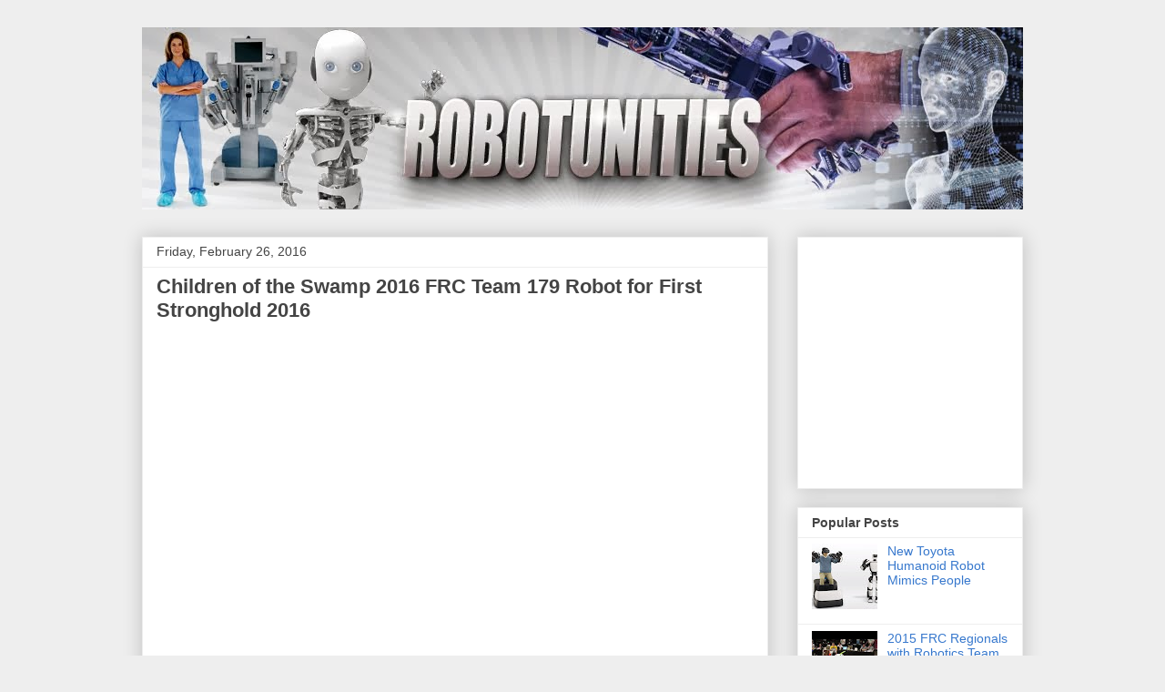

--- FILE ---
content_type: text/html; charset=UTF-8
request_url: http://www.robotunities.com/2016/02/children-of-swamp-2016-frc-team-179.html
body_size: 15970
content:
<!DOCTYPE html>
<html class='v2' dir='ltr' lang='en'>
<head>
<link href='https://www.blogger.com/static/v1/widgets/335934321-css_bundle_v2.css' rel='stylesheet' type='text/css'/>
<meta content='width=1100' name='viewport'/>
<meta content='text/html; charset=UTF-8' http-equiv='Content-Type'/>
<meta content='blogger' name='generator'/>
<link href='http://www.robotunities.com/favicon.ico' rel='icon' type='image/x-icon'/>
<link href='http://www.robotunities.com/2016/02/children-of-swamp-2016-frc-team-179.html' rel='canonical'/>
<link rel="alternate" type="application/atom+xml" title="Robotunities - Atom" href="http://www.robotunities.com/feeds/posts/default" />
<link rel="alternate" type="application/rss+xml" title="Robotunities - RSS" href="http://www.robotunities.com/feeds/posts/default?alt=rss" />
<link rel="service.post" type="application/atom+xml" title="Robotunities - Atom" href="https://www.blogger.com/feeds/4591431383195314282/posts/default" />

<link rel="alternate" type="application/atom+xml" title="Robotunities - Atom" href="http://www.robotunities.com/feeds/250603660151612815/comments/default" />
<!--Can't find substitution for tag [blog.ieCssRetrofitLinks]-->
<link href='https://i.ytimg.com/vi/cvHnjYLO-HI/hqdefault.jpg' rel='image_src'/>
<meta content='http://www.robotunities.com/2016/02/children-of-swamp-2016-frc-team-179.html' property='og:url'/>
<meta content='Children of the Swamp 2016 FRC Team 179 Robot for First Stronghold 2016' property='og:title'/>
<meta content='        This team from Riviera Beach, Florida looks to have a very formidable robot.  We are very impressed with it&#39;s capability to make its...' property='og:description'/>
<meta content='https://lh3.googleusercontent.com/blogger_img_proxy/AEn0k_t96svpZnGbuVadRfQL4FJCOETUrU9VZdxZhCyiAKdU9LGHIzjmLykBXm6XbnLkXUqMk4PqSPxkCJFGO_3lfbVKtoHCkVkdMk6jeYWrVocp48T85A=w1200-h630-n-k-no-nu' property='og:image'/>
<title>Robotunities: Children of the Swamp 2016 FRC Team 179 Robot for First Stronghold 2016</title>
<style type='text/css'>@font-face{font-family:'Walter Turncoat';font-style:normal;font-weight:400;font-display:swap;src:url(//fonts.gstatic.com/s/walterturncoat/v24/snfys0Gs98ln43n0d-14ULoToe6LZxecYZVfqA.woff2)format('woff2');unicode-range:U+0000-00FF,U+0131,U+0152-0153,U+02BB-02BC,U+02C6,U+02DA,U+02DC,U+0304,U+0308,U+0329,U+2000-206F,U+20AC,U+2122,U+2191,U+2193,U+2212,U+2215,U+FEFF,U+FFFD;}</style>
<style id='page-skin-1' type='text/css'><!--
/*
-----------------------------------------------
Blogger Template Style
Name:     Awesome Inc.
Designer: Tina Chen
URL:      tinachen.org
----------------------------------------------- */
/* Content
----------------------------------------------- */
body {
font: normal normal 13px Arial, Tahoma, Helvetica, FreeSans, sans-serif;
color: #444444;
background: #eeeeee none repeat scroll top left;
}
html body .content-outer {
min-width: 0;
max-width: 100%;
width: 100%;
}
a:link {
text-decoration: none;
color: #3778cd;
}
a:visited {
text-decoration: none;
color: #4d469c;
}
a:hover {
text-decoration: underline;
color: #3778cd;
}
.body-fauxcolumn-outer .cap-top {
position: absolute;
z-index: 1;
height: 276px;
width: 100%;
background: transparent none repeat-x scroll top left;
_background-image: none;
}
/* Columns
----------------------------------------------- */
.content-inner {
padding: 0;
}
.header-inner .section {
margin: 0 16px;
}
.tabs-inner .section {
margin: 0 16px;
}
.main-inner {
padding-top: 30px;
}
.main-inner .column-center-inner,
.main-inner .column-left-inner,
.main-inner .column-right-inner {
padding: 0 5px;
}
*+html body .main-inner .column-center-inner {
margin-top: -30px;
}
#layout .main-inner .column-center-inner {
margin-top: 0;
}
/* Header
----------------------------------------------- */
.header-outer {
margin: 0 0 0 0;
background: transparent none repeat scroll 0 0;
}
.Header h1 {
font: normal normal 40px Walter Turncoat;
color: #251a9c;
text-shadow: 0 0 -1px #000000;
}
.Header h1 a {
color: #251a9c;
}
.Header .description {
font: normal normal 14px Arial, Tahoma, Helvetica, FreeSans, sans-serif;
color: #444444;
}
.header-inner .Header .titlewrapper,
.header-inner .Header .descriptionwrapper {
padding-left: 0;
padding-right: 0;
margin-bottom: 0;
}
.header-inner .Header .titlewrapper {
padding-top: 22px;
}
/* Tabs
----------------------------------------------- */
.tabs-outer {
overflow: hidden;
position: relative;
background: #eeeeee url(//www.blogblog.com/1kt/awesomeinc/tabs_gradient_light.png) repeat scroll 0 0;
}
#layout .tabs-outer {
overflow: visible;
}
.tabs-cap-top, .tabs-cap-bottom {
position: absolute;
width: 100%;
border-top: 1px solid #999999;
}
.tabs-cap-bottom {
bottom: 0;
}
.tabs-inner .widget li a {
display: inline-block;
margin: 0;
padding: .6em 1.5em;
font: normal bold 14px Arial, Tahoma, Helvetica, FreeSans, sans-serif;
color: #444444;
border-top: 1px solid #999999;
border-bottom: 1px solid #999999;
border-left: 1px solid #999999;
height: 16px;
line-height: 16px;
}
.tabs-inner .widget li:last-child a {
border-right: 1px solid #999999;
}
.tabs-inner .widget li.selected a, .tabs-inner .widget li a:hover {
background: #666666 url(//www.blogblog.com/1kt/awesomeinc/tabs_gradient_light.png) repeat-x scroll 0 -100px;
color: #ffffff;
}
/* Headings
----------------------------------------------- */
h2 {
font: normal bold 14px Arial, Tahoma, Helvetica, FreeSans, sans-serif;
color: #444444;
}
/* Widgets
----------------------------------------------- */
.main-inner .section {
margin: 0 27px;
padding: 0;
}
.main-inner .column-left-outer,
.main-inner .column-right-outer {
margin-top: 0;
}
#layout .main-inner .column-left-outer,
#layout .main-inner .column-right-outer {
margin-top: 0;
}
.main-inner .column-left-inner,
.main-inner .column-right-inner {
background: transparent none repeat 0 0;
-moz-box-shadow: 0 0 0 rgba(0, 0, 0, .2);
-webkit-box-shadow: 0 0 0 rgba(0, 0, 0, .2);
-goog-ms-box-shadow: 0 0 0 rgba(0, 0, 0, .2);
box-shadow: 0 0 0 rgba(0, 0, 0, .2);
-moz-border-radius: 0;
-webkit-border-radius: 0;
-goog-ms-border-radius: 0;
border-radius: 0;
}
#layout .main-inner .column-left-inner,
#layout .main-inner .column-right-inner {
margin-top: 0;
}
.sidebar .widget {
font: normal normal 14px Arial, Tahoma, Helvetica, FreeSans, sans-serif;
color: #444444;
}
.sidebar .widget a:link {
color: #3778cd;
}
.sidebar .widget a:visited {
color: #4d469c;
}
.sidebar .widget a:hover {
color: #3778cd;
}
.sidebar .widget h2 {
text-shadow: 0 0 -1px #000000;
}
.main-inner .widget {
background-color: #ffffff;
border: 1px solid #eeeeee;
padding: 0 15px 15px;
margin: 20px -16px;
-moz-box-shadow: 0 0 20px rgba(0, 0, 0, .2);
-webkit-box-shadow: 0 0 20px rgba(0, 0, 0, .2);
-goog-ms-box-shadow: 0 0 20px rgba(0, 0, 0, .2);
box-shadow: 0 0 20px rgba(0, 0, 0, .2);
-moz-border-radius: 0;
-webkit-border-radius: 0;
-goog-ms-border-radius: 0;
border-radius: 0;
}
.main-inner .widget h2 {
margin: 0 -15px;
padding: .6em 15px .5em;
border-bottom: 1px solid transparent;
}
.footer-inner .widget h2 {
padding: 0 0 .4em;
border-bottom: 1px solid transparent;
}
.main-inner .widget h2 + div, .footer-inner .widget h2 + div {
border-top: 1px solid #eeeeee;
padding-top: 8px;
}
.main-inner .widget .widget-content {
margin: 0 -15px;
padding: 7px 15px 0;
}
.main-inner .widget ul, .main-inner .widget #ArchiveList ul.flat {
margin: -8px -15px 0;
padding: 0;
list-style: none;
}
.main-inner .widget #ArchiveList {
margin: -8px 0 0;
}
.main-inner .widget ul li, .main-inner .widget #ArchiveList ul.flat li {
padding: .5em 15px;
text-indent: 0;
color: #666666;
border-top: 1px solid #eeeeee;
border-bottom: 1px solid transparent;
}
.main-inner .widget #ArchiveList ul li {
padding-top: .25em;
padding-bottom: .25em;
}
.main-inner .widget ul li:first-child, .main-inner .widget #ArchiveList ul.flat li:first-child {
border-top: none;
}
.main-inner .widget ul li:last-child, .main-inner .widget #ArchiveList ul.flat li:last-child {
border-bottom: none;
}
.post-body {
position: relative;
}
.main-inner .widget .post-body ul {
padding: 0 2.5em;
margin: .5em 0;
list-style: disc;
}
.main-inner .widget .post-body ul li {
padding: 0.25em 0;
margin-bottom: .25em;
color: #444444;
border: none;
}
.footer-inner .widget ul {
padding: 0;
list-style: none;
}
.widget .zippy {
color: #666666;
}
/* Posts
----------------------------------------------- */
body .main-inner .Blog {
padding: 0;
margin-bottom: 1em;
background-color: transparent;
border: none;
-moz-box-shadow: 0 0 0 rgba(0, 0, 0, 0);
-webkit-box-shadow: 0 0 0 rgba(0, 0, 0, 0);
-goog-ms-box-shadow: 0 0 0 rgba(0, 0, 0, 0);
box-shadow: 0 0 0 rgba(0, 0, 0, 0);
}
.main-inner .section:last-child .Blog:last-child {
padding: 0;
margin-bottom: 1em;
}
.main-inner .widget h2.date-header {
margin: 0 -15px 1px;
padding: 0 0 0 0;
font: normal normal 14px Arial, Tahoma, Helvetica, FreeSans, sans-serif;
color: #444444;
background: transparent none no-repeat scroll top left;
border-top: 0 solid #eeeeee;
border-bottom: 1px solid transparent;
-moz-border-radius-topleft: 0;
-moz-border-radius-topright: 0;
-webkit-border-top-left-radius: 0;
-webkit-border-top-right-radius: 0;
border-top-left-radius: 0;
border-top-right-radius: 0;
position: static;
bottom: 100%;
right: 15px;
text-shadow: 0 0 -1px #000000;
}
.main-inner .widget h2.date-header span {
font: normal normal 14px Arial, Tahoma, Helvetica, FreeSans, sans-serif;
display: block;
padding: .5em 15px;
border-left: 0 solid #eeeeee;
border-right: 0 solid #eeeeee;
}
.date-outer {
position: relative;
margin: 30px 0 20px;
padding: 0 15px;
background-color: #ffffff;
border: 1px solid #eeeeee;
-moz-box-shadow: 0 0 20px rgba(0, 0, 0, .2);
-webkit-box-shadow: 0 0 20px rgba(0, 0, 0, .2);
-goog-ms-box-shadow: 0 0 20px rgba(0, 0, 0, .2);
box-shadow: 0 0 20px rgba(0, 0, 0, .2);
-moz-border-radius: 0;
-webkit-border-radius: 0;
-goog-ms-border-radius: 0;
border-radius: 0;
}
.date-outer:first-child {
margin-top: 0;
}
.date-outer:last-child {
margin-bottom: 20px;
-moz-border-radius-bottomleft: 0;
-moz-border-radius-bottomright: 0;
-webkit-border-bottom-left-radius: 0;
-webkit-border-bottom-right-radius: 0;
-goog-ms-border-bottom-left-radius: 0;
-goog-ms-border-bottom-right-radius: 0;
border-bottom-left-radius: 0;
border-bottom-right-radius: 0;
}
.date-posts {
margin: 0 -15px;
padding: 0 15px;
clear: both;
}
.post-outer, .inline-ad {
border-top: 1px solid #eeeeee;
margin: 0 -15px;
padding: 15px 15px;
}
.post-outer {
padding-bottom: 10px;
}
.post-outer:first-child {
padding-top: 0;
border-top: none;
}
.post-outer:last-child, .inline-ad:last-child {
border-bottom: none;
}
.post-body {
position: relative;
}
.post-body img {
padding: 8px;
background: transparent;
border: 1px solid transparent;
-moz-box-shadow: 0 0 0 rgba(0, 0, 0, .2);
-webkit-box-shadow: 0 0 0 rgba(0, 0, 0, .2);
box-shadow: 0 0 0 rgba(0, 0, 0, .2);
-moz-border-radius: 0;
-webkit-border-radius: 0;
border-radius: 0;
}
h3.post-title, h4 {
font: normal bold 22px Arial, Tahoma, Helvetica, FreeSans, sans-serif;
color: #444444;
}
h3.post-title a {
font: normal bold 22px Arial, Tahoma, Helvetica, FreeSans, sans-serif;
color: #444444;
}
h3.post-title a:hover {
color: #3778cd;
text-decoration: underline;
}
.post-header {
margin: 0 0 1em;
}
.post-body {
line-height: 1.4;
}
.post-outer h2 {
color: #444444;
}
.post-footer {
margin: 1.5em 0 0;
}
#blog-pager {
padding: 15px;
font-size: 120%;
background-color: #ffffff;
border: 1px solid #eeeeee;
-moz-box-shadow: 0 0 20px rgba(0, 0, 0, .2);
-webkit-box-shadow: 0 0 20px rgba(0, 0, 0, .2);
-goog-ms-box-shadow: 0 0 20px rgba(0, 0, 0, .2);
box-shadow: 0 0 20px rgba(0, 0, 0, .2);
-moz-border-radius: 0;
-webkit-border-radius: 0;
-goog-ms-border-radius: 0;
border-radius: 0;
-moz-border-radius-topleft: 0;
-moz-border-radius-topright: 0;
-webkit-border-top-left-radius: 0;
-webkit-border-top-right-radius: 0;
-goog-ms-border-top-left-radius: 0;
-goog-ms-border-top-right-radius: 0;
border-top-left-radius: 0;
border-top-right-radius-topright: 0;
margin-top: 1em;
}
.blog-feeds, .post-feeds {
margin: 1em 0;
text-align: center;
color: #444444;
}
.blog-feeds a, .post-feeds a {
color: #3778cd;
}
.blog-feeds a:visited, .post-feeds a:visited {
color: #4d469c;
}
.blog-feeds a:hover, .post-feeds a:hover {
color: #3778cd;
}
.post-outer .comments {
margin-top: 2em;
}
/* Comments
----------------------------------------------- */
.comments .comments-content .icon.blog-author {
background-repeat: no-repeat;
background-image: url([data-uri]);
}
.comments .comments-content .loadmore a {
border-top: 1px solid #999999;
border-bottom: 1px solid #999999;
}
.comments .continue {
border-top: 2px solid #999999;
}
/* Footer
----------------------------------------------- */
.footer-outer {
margin: -20px 0 -1px;
padding: 20px 0 0;
color: #444444;
overflow: hidden;
}
.footer-fauxborder-left {
border-top: 1px solid #eeeeee;
background: #ffffff none repeat scroll 0 0;
-moz-box-shadow: 0 0 20px rgba(0, 0, 0, .2);
-webkit-box-shadow: 0 0 20px rgba(0, 0, 0, .2);
-goog-ms-box-shadow: 0 0 20px rgba(0, 0, 0, .2);
box-shadow: 0 0 20px rgba(0, 0, 0, .2);
margin: 0 -20px;
}
/* Mobile
----------------------------------------------- */
body.mobile {
background-size: auto;
}
.mobile .body-fauxcolumn-outer {
background: transparent none repeat scroll top left;
}
*+html body.mobile .main-inner .column-center-inner {
margin-top: 0;
}
.mobile .main-inner .widget {
padding: 0 0 15px;
}
.mobile .main-inner .widget h2 + div,
.mobile .footer-inner .widget h2 + div {
border-top: none;
padding-top: 0;
}
.mobile .footer-inner .widget h2 {
padding: 0.5em 0;
border-bottom: none;
}
.mobile .main-inner .widget .widget-content {
margin: 0;
padding: 7px 0 0;
}
.mobile .main-inner .widget ul,
.mobile .main-inner .widget #ArchiveList ul.flat {
margin: 0 -15px 0;
}
.mobile .main-inner .widget h2.date-header {
right: 0;
}
.mobile .date-header span {
padding: 0.4em 0;
}
.mobile .date-outer:first-child {
margin-bottom: 0;
border: 1px solid #eeeeee;
-moz-border-radius-topleft: 0;
-moz-border-radius-topright: 0;
-webkit-border-top-left-radius: 0;
-webkit-border-top-right-radius: 0;
-goog-ms-border-top-left-radius: 0;
-goog-ms-border-top-right-radius: 0;
border-top-left-radius: 0;
border-top-right-radius: 0;
}
.mobile .date-outer {
border-color: #eeeeee;
border-width: 0 1px 1px;
}
.mobile .date-outer:last-child {
margin-bottom: 0;
}
.mobile .main-inner {
padding: 0;
}
.mobile .header-inner .section {
margin: 0;
}
.mobile .post-outer, .mobile .inline-ad {
padding: 5px 0;
}
.mobile .tabs-inner .section {
margin: 0 10px;
}
.mobile .main-inner .widget h2 {
margin: 0;
padding: 0;
}
.mobile .main-inner .widget h2.date-header span {
padding: 0;
}
.mobile .main-inner .widget .widget-content {
margin: 0;
padding: 7px 0 0;
}
.mobile #blog-pager {
border: 1px solid transparent;
background: #ffffff none repeat scroll 0 0;
}
.mobile .main-inner .column-left-inner,
.mobile .main-inner .column-right-inner {
background: transparent none repeat 0 0;
-moz-box-shadow: none;
-webkit-box-shadow: none;
-goog-ms-box-shadow: none;
box-shadow: none;
}
.mobile .date-posts {
margin: 0;
padding: 0;
}
.mobile .footer-fauxborder-left {
margin: 0;
border-top: inherit;
}
.mobile .main-inner .section:last-child .Blog:last-child {
margin-bottom: 0;
}
.mobile-index-contents {
color: #444444;
}
.mobile .mobile-link-button {
background: #3778cd url(//www.blogblog.com/1kt/awesomeinc/tabs_gradient_light.png) repeat scroll 0 0;
}
.mobile-link-button a:link, .mobile-link-button a:visited {
color: #ffffff;
}
.mobile .tabs-inner .PageList .widget-content {
background: transparent;
border-top: 1px solid;
border-color: #999999;
color: #444444;
}
.mobile .tabs-inner .PageList .widget-content .pagelist-arrow {
border-left: 1px solid #999999;
}

--></style>
<style id='template-skin-1' type='text/css'><!--
body {
min-width: 1000px;
}
.content-outer, .content-fauxcolumn-outer, .region-inner {
min-width: 1000px;
max-width: 1000px;
_width: 1000px;
}
.main-inner .columns {
padding-left: 0px;
padding-right: 280px;
}
.main-inner .fauxcolumn-center-outer {
left: 0px;
right: 280px;
/* IE6 does not respect left and right together */
_width: expression(this.parentNode.offsetWidth -
parseInt("0px") -
parseInt("280px") + 'px');
}
.main-inner .fauxcolumn-left-outer {
width: 0px;
}
.main-inner .fauxcolumn-right-outer {
width: 280px;
}
.main-inner .column-left-outer {
width: 0px;
right: 100%;
margin-left: -0px;
}
.main-inner .column-right-outer {
width: 280px;
margin-right: -280px;
}
#layout {
min-width: 0;
}
#layout .content-outer {
min-width: 0;
width: 800px;
}
#layout .region-inner {
min-width: 0;
width: auto;
}
body#layout div.add_widget {
padding: 8px;
}
body#layout div.add_widget a {
margin-left: 32px;
}
--></style>
<link href='https://www.blogger.com/dyn-css/authorization.css?targetBlogID=4591431383195314282&amp;zx=b0a14198-9a44-4383-b1b2-a57c3cfd0219' media='none' onload='if(media!=&#39;all&#39;)media=&#39;all&#39;' rel='stylesheet'/><noscript><link href='https://www.blogger.com/dyn-css/authorization.css?targetBlogID=4591431383195314282&amp;zx=b0a14198-9a44-4383-b1b2-a57c3cfd0219' rel='stylesheet'/></noscript>
<meta name='google-adsense-platform-account' content='ca-host-pub-1556223355139109'/>
<meta name='google-adsense-platform-domain' content='blogspot.com'/>

<!-- data-ad-client=ca-pub-9231247903004940 -->

</head>
<body class='loading variant-light'>
<div class='navbar no-items section' id='navbar' name='Navbar'>
</div>
<div class='body-fauxcolumns'>
<div class='fauxcolumn-outer body-fauxcolumn-outer'>
<div class='cap-top'>
<div class='cap-left'></div>
<div class='cap-right'></div>
</div>
<div class='fauxborder-left'>
<div class='fauxborder-right'></div>
<div class='fauxcolumn-inner'>
</div>
</div>
<div class='cap-bottom'>
<div class='cap-left'></div>
<div class='cap-right'></div>
</div>
</div>
</div>
<div class='content'>
<div class='content-fauxcolumns'>
<div class='fauxcolumn-outer content-fauxcolumn-outer'>
<div class='cap-top'>
<div class='cap-left'></div>
<div class='cap-right'></div>
</div>
<div class='fauxborder-left'>
<div class='fauxborder-right'></div>
<div class='fauxcolumn-inner'>
</div>
</div>
<div class='cap-bottom'>
<div class='cap-left'></div>
<div class='cap-right'></div>
</div>
</div>
</div>
<div class='content-outer'>
<div class='content-cap-top cap-top'>
<div class='cap-left'></div>
<div class='cap-right'></div>
</div>
<div class='fauxborder-left content-fauxborder-left'>
<div class='fauxborder-right content-fauxborder-right'></div>
<div class='content-inner'>
<header>
<div class='header-outer'>
<div class='header-cap-top cap-top'>
<div class='cap-left'></div>
<div class='cap-right'></div>
</div>
<div class='fauxborder-left header-fauxborder-left'>
<div class='fauxborder-right header-fauxborder-right'></div>
<div class='region-inner header-inner'>
<div class='header section' id='header' name='Header'><div class='widget Header' data-version='1' id='Header1'>
<div id='header-inner'>
<a href='http://www.robotunities.com/' style='display: block'>
<img alt='Robotunities' height='200px; ' id='Header1_headerimg' src='https://blogger.googleusercontent.com/img/b/R29vZ2xl/AVvXsEgVsrrttj3MwwqigF2zhIF97vPJdCoC9JqNTUX_MpLyXyPix0SDutRPtQAVN_opglB2Wtc4jlH6_tSSne9xTJ7zDwJK_GmKTBJreV83elEqCgiVm639qanIk8JpN7IyZhM49eQQdid5XuQ/s1600/for_shortarmguy_01.jpg' style='display: block' width='968px; '/>
</a>
</div>
</div></div>
</div>
</div>
<div class='header-cap-bottom cap-bottom'>
<div class='cap-left'></div>
<div class='cap-right'></div>
</div>
</div>
</header>
<div class='tabs-outer'>
<div class='tabs-cap-top cap-top'>
<div class='cap-left'></div>
<div class='cap-right'></div>
</div>
<div class='fauxborder-left tabs-fauxborder-left'>
<div class='fauxborder-right tabs-fauxborder-right'></div>
<div class='region-inner tabs-inner'>
<div class='tabs no-items section' id='crosscol' name='Cross-Column'></div>
<div class='tabs no-items section' id='crosscol-overflow' name='Cross-Column 2'></div>
</div>
</div>
<div class='tabs-cap-bottom cap-bottom'>
<div class='cap-left'></div>
<div class='cap-right'></div>
</div>
</div>
<div class='main-outer'>
<div class='main-cap-top cap-top'>
<div class='cap-left'></div>
<div class='cap-right'></div>
</div>
<div class='fauxborder-left main-fauxborder-left'>
<div class='fauxborder-right main-fauxborder-right'></div>
<div class='region-inner main-inner'>
<div class='columns fauxcolumns'>
<div class='fauxcolumn-outer fauxcolumn-center-outer'>
<div class='cap-top'>
<div class='cap-left'></div>
<div class='cap-right'></div>
</div>
<div class='fauxborder-left'>
<div class='fauxborder-right'></div>
<div class='fauxcolumn-inner'>
</div>
</div>
<div class='cap-bottom'>
<div class='cap-left'></div>
<div class='cap-right'></div>
</div>
</div>
<div class='fauxcolumn-outer fauxcolumn-left-outer'>
<div class='cap-top'>
<div class='cap-left'></div>
<div class='cap-right'></div>
</div>
<div class='fauxborder-left'>
<div class='fauxborder-right'></div>
<div class='fauxcolumn-inner'>
</div>
</div>
<div class='cap-bottom'>
<div class='cap-left'></div>
<div class='cap-right'></div>
</div>
</div>
<div class='fauxcolumn-outer fauxcolumn-right-outer'>
<div class='cap-top'>
<div class='cap-left'></div>
<div class='cap-right'></div>
</div>
<div class='fauxborder-left'>
<div class='fauxborder-right'></div>
<div class='fauxcolumn-inner'>
</div>
</div>
<div class='cap-bottom'>
<div class='cap-left'></div>
<div class='cap-right'></div>
</div>
</div>
<!-- corrects IE6 width calculation -->
<div class='columns-inner'>
<div class='column-center-outer'>
<div class='column-center-inner'>
<div class='main section' id='main' name='Main'><div class='widget Blog' data-version='1' id='Blog1'>
<div class='blog-posts hfeed'>

          <div class="date-outer">
        
<h2 class='date-header'><span>Friday, February 26, 2016</span></h2>

          <div class="date-posts">
        
<div class='post-outer'>
<div class='post hentry' itemscope='itemscope' itemtype='http://schema.org/BlogPosting'>
<a name='250603660151612815'></a>
<h3 class='post-title entry-title' itemprop='name'>
Children of the Swamp 2016 FRC Team 179 Robot for First Stronghold 2016
</h3>
<div class='post-header'>
<div class='post-header-line-1'></div>
</div>
<div class='post-body entry-content' id='post-body-250603660151612815' itemprop='articleBody'>
<div dir="ltr" style="text-align: left;" trbidi="on">
<div dir="ltr" style="text-align: left;" trbidi="on">
<br /></div>
<div style="text-align: center;">
<iframe allowfullscreen="" frameborder="0" height="315" src="https://www.youtube.com/embed/cvHnjYLO-HI" width="560"></iframe></div>
<div style="text-align: center;">
<span style="font-size: large;"><br /></span></div>
<div style="text-align: center;">
<span style="font-size: large;">This team from Riviera Beach, Florida looks to have a very formidable robot. &nbsp;We are very impressed with it's capability to make itself "shorter" to go under some of the obstacles.</span></div>
</div>
<div style='clear: both;'></div>
</div>
<div class='post-footer'>
<div class='post-footer-line post-footer-line-1'><span class='post-author vcard'>
Posted by
<span class='fn'>Todd Swank</span>
</span>
<span class='post-timestamp'>
at
<a class='timestamp-link' href='http://www.robotunities.com/2016/02/children-of-swamp-2016-frc-team-179.html' itemprop='url' rel='bookmark' title='permanent link'><abbr class='published' itemprop='datePublished' title='2016-02-26T19:21:00-08:00'>7:21&#8239;PM</abbr></a>
</span>
<span class='post-comment-link'>
</span>
<span class='post-icons'>
<span class='item-control blog-admin pid-1655905191'>
<a href='https://www.blogger.com/post-edit.g?blogID=4591431383195314282&postID=250603660151612815&from=pencil' title='Edit Post'>
<img alt='' class='icon-action' height='18' src='https://resources.blogblog.com/img/icon18_edit_allbkg.gif' width='18'/>
</a>
</span>
</span>
</div>
<div class='post-footer-line post-footer-line-2'><span class='post-labels'>
Labels:
<a href='http://www.robotunities.com/search/label/FIRST%20Robotics' rel='tag'>FIRST Robotics</a>,
<a href='http://www.robotunities.com/search/label/FRC' rel='tag'>FRC</a>
</span>
</div>
<div class='post-footer-line post-footer-line-3'><span class='post-location'>
</span>
</div>
</div>
</div>
<div class='comments' id='comments'>
<a name='comments'></a>
</div>
</div>
<div class='inline-ad'>
<script type="text/javascript">
    google_ad_client = "ca-pub-9231247903004940";
    google_ad_host = "ca-host-pub-1556223355139109";
    google_ad_host_channel = "L0007";
    google_ad_slot = "5016518045";
    google_ad_width = 300;
    google_ad_height = 250;
</script>
<!-- robotunities_main_Blog1_300x250_as -->
<script type="text/javascript"
src="//pagead2.googlesyndication.com/pagead/show_ads.js">
</script>
</div>

        </div></div>
      
</div>
<div class='blog-pager' id='blog-pager'>
<span id='blog-pager-newer-link'>
<a class='blog-pager-newer-link' href='http://www.robotunities.com/2016/02/israel-first-stronghold-competitor.html' id='Blog1_blog-pager-newer-link' title='Newer Post'>Newer Post</a>
</span>
<span id='blog-pager-older-link'>
<a class='blog-pager-older-link' href='http://www.robotunities.com/2016/02/meet-arsenal-2016-frc-robot-from-team.html' id='Blog1_blog-pager-older-link' title='Older Post'>Older Post</a>
</span>
<a class='home-link' href='http://www.robotunities.com/'>Home</a>
</div>
<div class='clear'></div>
<div class='post-feeds'>
</div>
</div></div>
</div>
</div>
<div class='column-left-outer'>
<div class='column-left-inner'>
<aside>
</aside>
</div>
</div>
<div class='column-right-outer'>
<div class='column-right-inner'>
<aside>
<div class='sidebar section' id='sidebar-right-1'><div class='widget AdSense' data-version='1' id='AdSense1'>
<div class='widget-content'>
<script type="text/javascript">
    google_ad_client = "ca-pub-9231247903004940";
    google_ad_host = "ca-host-pub-1556223355139109";
    google_ad_host_channel = "L0001";
    google_ad_slot = "7766918043";
    google_ad_width = 300;
    google_ad_height = 250;
</script>
<!-- robotunities_sidebar-right-1_AdSense1_300x250_as -->
<script type="text/javascript"
src="//pagead2.googlesyndication.com/pagead/show_ads.js">
</script>
<div class='clear'></div>
</div>
</div><div class='widget PopularPosts' data-version='1' id='PopularPosts1'>
<h2>Popular Posts</h2>
<div class='widget-content popular-posts'>
<ul>
<li>
<div class='item-thumbnail-only'>
<div class='item-thumbnail'>
<a href='http://www.robotunities.com/2017/11/new-toyota-humanoid-robot-mimics-people.html' target='_blank'>
<img alt='' border='0' src='https://blogger.googleusercontent.com/img/b/R29vZ2xl/AVvXsEjOVsfya-7beMpKCfN3PKBZytYSWWtkqacvmFqtAJ0AZCQuXp727c1e_vNVr_SfECKuqV0ngHhwSOs3VsVfqDC_ZOHgfGP0a3Garjfuh4a54l1afRavHuAO8h3BGvhSKBp5A8607jVaedA/w72-h72-p-k-no-nu/Toyota3rgGenerationHumanoidRobot.JPG'/>
</a>
</div>
<div class='item-title'><a href='http://www.robotunities.com/2017/11/new-toyota-humanoid-robot-mimics-people.html'>New Toyota Humanoid Robot Mimics People</a></div>
</div>
<div style='clear: both;'></div>
</li>
<li>
<div class='item-thumbnail-only'>
<div class='item-thumbnail'>
<a href='http://www.robotunities.com/2015/04/2015-frc-regionals-with-robotics-team.html' target='_blank'>
<img alt='' border='0' src='https://lh3.googleusercontent.com/blogger_img_proxy/AEn0k_vNHZ6at_wcMLbmTfPMJHEh7z7iQIS5nITRwlQUjC-JvcRD86x3HIihTj4AZoOjfjaHxNpecAPVa7xx7sFDrGiaGWm9fz5x1c8aXLKbpH9Sv9tDQA=w72-h72-n-k-no-nu'/>
</a>
</div>
<div class='item-title'><a href='http://www.robotunities.com/2015/04/2015-frc-regionals-with-robotics-team.html'>2015 FRC Regionals with Robotics Team #2169 KING TeC </a></div>
</div>
<div style='clear: both;'></div>
</li>
<li>
<div class='item-thumbnail-only'>
<div class='item-thumbnail'>
<a href='http://www.robotunities.com/2016/11/openrov-trident-underwater-technology.html' target='_blank'>
<img alt='' border='0' src='https://blogger.googleusercontent.com/img/b/R29vZ2xl/AVvXsEjfDF8ThZq2wpnOq9t8e7m5C3oIrhgTduXDGSaN-AwNxHaYEo2x4vwUCNoU4OqRHOSB3429DCezdKR0IXBmaVenw96Oxz-_8ZWW_W0FCqd5ktJ4PjpOV7NvnW9iU0Cl8P-_2eainR9PIws/w72-h72-p-k-no-nu/ROVTrident.PNG'/>
</a>
</div>
<div class='item-title'><a href='http://www.robotunities.com/2016/11/openrov-trident-underwater-technology.html'>OpenROV Trident - An Underwater Technology Drone for Everyone</a></div>
</div>
<div style='clear: both;'></div>
</li>
<li>
<div class='item-thumbnail-only'>
<div class='item-thumbnail'>
<a href='http://www.robotunities.com/2015/04/video-new-dji-phantom-3-drone-shoots-4k.html' target='_blank'>
<img alt='' border='0' src='https://lh3.googleusercontent.com/blogger_img_proxy/AEn0k_vMdum2kqPvwXFVnAnS8yQXQvp6By4sCG46C39YUksAlNj0aVSYkKpFBOwdI_g-qcYQPUr1Uj7i2_0JGmdSpc5NFK1aqnkejdBbYcPXi_7hJFJmYA=w72-h72-n-k-no-nu'/>
</a>
</div>
<div class='item-title'><a href='http://www.robotunities.com/2015/04/video-new-dji-phantom-3-drone-shoots-4k.html'>Video:  New DJI Phantom 3 Drone Shoots 4K Video!</a></div>
</div>
<div style='clear: both;'></div>
</li>
<li>
<div class='item-thumbnail-only'>
<div class='item-thumbnail'>
<a href='http://www.robotunities.com/2015/04/video-of-sphero-20-ball-you-control.html' target='_blank'>
<img alt='' border='0' src='https://lh3.googleusercontent.com/blogger_img_proxy/AEn0k_sLg74j30A-T_uwGwPIySHJhnMKOMmZP4o9zuP13Xxq5PzkzwtHQawgPsrI0tTbDGvnWb0Y6UKG0Jr8_itxjAXCIX2ZqfAn_81m_ALYitTqHJSmCA=w72-h72-n-k-no-nu'/>
</a>
</div>
<div class='item-title'><a href='http://www.robotunities.com/2015/04/video-of-sphero-20-ball-you-control.html'>Video of Sphero 2.0 --- The ball you control with your iPhone.  Drive Your Dog Wild!!</a></div>
</div>
<div style='clear: both;'></div>
</li>
<li>
<div class='item-thumbnail-only'>
<div class='item-thumbnail'>
<a href='http://www.robotunities.com/2015/09/videos-awesome-new-star-wars-droid-you.html' target='_blank'>
<img alt='' border='0' src='https://lh3.googleusercontent.com/blogger_img_proxy/AEn0k_ue1XSIlzu1TDw3IkND5F5QUMFlIKDJaVfloNf65XoVbjzu3_Pv19hcEmcrhjFdmXzTsMkshOA9FHXfJDtThOsSzBbiebAET8rKC-E8aT3ET6lfvQ=w72-h72-n-k-no-nu'/>
</a>
</div>
<div class='item-title'><a href='http://www.robotunities.com/2015/09/videos-awesome-new-star-wars-droid-you.html'>Videos: Awesome New Star Wars Droid You Control With Your Phone!  BB-8 App-Enabled Droid || Built by Sphero</a></div>
</div>
<div style='clear: both;'></div>
</li>
<li>
<div class='item-thumbnail-only'>
<div class='item-thumbnail'>
<a href='http://www.robotunities.com/2016/01/vertigo-wall-racing-robot.html' target='_blank'>
<img alt='' border='0' src='https://lh3.googleusercontent.com/blogger_img_proxy/AEn0k_sk_ex5fwOksmNiNYofMCZJzfSGa6ErjikPHxxD7pF56I6jFE4YI4lHB17EaobFKcBKdK61wefM3Ap1Q-xUb6YTWT87EyHrG_BnJ3EvGunWVckZ0g=w72-h72-n-k-no-nu'/>
</a>
</div>
<div class='item-title'><a href='http://www.robotunities.com/2016/01/vertigo-wall-racing-robot.html'>VertiGo: The Wall-Racing Robot </a></div>
</div>
<div style='clear: both;'></div>
</li>
<li>
<div class='item-thumbnail-only'>
<div class='item-thumbnail'>
<a href='http://www.robotunities.com/2015/04/video-first-robotics-where-inspiration.html' target='_blank'>
<img alt='' border='0' src='https://lh3.googleusercontent.com/blogger_img_proxy/AEn0k_sD1CTlO1uIqHxH5GplB9x-OmMuXB7JpRo3luavxU37CJFw4GWaRKcsCEL6ayo7jkkTS1WWgx0wKhbFlElLuJCth3n0tCKvf9ddPf7tggLJL1K_Cw=w72-h72-n-k-no-nu'/>
</a>
</div>
<div class='item-title'><a href='http://www.robotunities.com/2015/04/video-first-robotics-where-inspiration.html'>Video:  FIRST Robotics: Where Inspiration Happens</a></div>
</div>
<div style='clear: both;'></div>
</li>
<li>
<div class='item-thumbnail-only'>
<div class='item-thumbnail'>
<a href='http://www.robotunities.com/2017/06/nasa-robot-valkyrie-walks-over-bricks.html' target='_blank'>
<img alt='' border='0' src='https://blogger.googleusercontent.com/img/b/R29vZ2xl/AVvXsEhhVolvJ6TPqX36RqjritKrT4dtNCXiYWqTqIjANGpC4ycaDl6yCW3gl6o-1xXP80WtiuYgV-rv2ixHaDLaJRH58U0pM9kFutuVncyMZBSm-q8O7rqiH39xAjbpIrOxdD6fTWvRs9hRAyc/w72-h72-p-k-no-nu/ValkyrieAutonomousPathPlanning.JPG'/>
</a>
</div>
<div class='item-title'><a href='http://www.robotunities.com/2017/06/nasa-robot-valkyrie-walks-over-bricks.html'>NASA Robot "Valkyrie" Walks Over Bricks Like A Man While Preparing To Go To MARS!</a></div>
</div>
<div style='clear: both;'></div>
</li>
<li>
<div class='item-thumbnail-only'>
<div class='item-thumbnail'>
<a href='http://www.robotunities.com/2017/04/knightscope-security-robots-first-look.html' target='_blank'>
<img alt='' border='0' src='https://blogger.googleusercontent.com/img/b/R29vZ2xl/AVvXsEj58yMaejEV3hXPrsXe5hP2RlTa7xv7wRWfrR54jU8MzKQrm58y0Dozm74PmYH8pQHlq9rKuc_YVTsxWHDD5VUV0IC9s2VYkHec-v76J07U1SQ_lvyAo7RsM4YR4z3llE9BOUII2PrHCv0/w72-h72-p-k-no-nu/KnightscopeSecurityRobots.JPG'/>
</a>
</div>
<div class='item-title'><a href='http://www.robotunities.com/2017/04/knightscope-security-robots-first-look.html'>Knightscope Security Robots - First Look</a></div>
</div>
<div style='clear: both;'></div>
</li>
</ul>
<div class='clear'></div>
</div>
</div><div class='widget BlogList' data-version='1' id='BlogList1'>
<h2 class='title'>Other Blogs By Todd Swank</h2>
<div class='widget-content'>
<div class='blog-list-container' id='BlogList1_container'>
<ul id='BlogList1_blogs'>
<li style='display: block;'>
<div class='blog-icon'>
</div>
<div class='blog-content'>
<div class='blog-title'>
<a href='http://www.toddswank.com/' target='_blank'>
Todd Swank</a>
</div>
<div class='item-content'>
<div class='item-thumbnail'>
<a href='http://www.toddswank.com/' target='_blank'>
<img alt='' border='0' height='72' src='https://blogger.googleusercontent.com/img/b/R29vZ2xl/AVvXsEjPyizv2yMJaeFX4Xk2Pd3spb1aPF7PCf381bzXKwxGSmqP2m9FGdPMfSoErD_7GQusEquKw5BGqrntTI8shCzrjFd1dJJoFOxHBuWFgy9Vxq7titXqTDG4W5AH2YzhzUp5sTnnQemrlvptiBAtvCPkFnitbKn3mTM9Cd2fNy8431-cY3v-jLp5lD34E8AN/s72-w640-h426-c/ChatGPT%20Image%20Jan%2011,%202026,%2003_49_48%20PM.png' width='72'/>
</a>
</div>
<span class='item-title'>
<a href='http://www.toddswank.com/2026/01/kissing-goodbye-to-2025-minnesota.html' target='_blank'>
Kissing Goodbye to the 2025 Minnesota Vikings
</a>
</span>

                      -
                    
<span class='item-snippet'>


 

Kissing Goodbye to the 2025 Minnesota Vikings
Todd Swank's Diary Entry for January 11, 2026


Last Sunday we made it to the Vikings&#8211;Packers finale, usua...
</span>
</div>
</div>
<div style='clear: both;'></div>
</li>
<li style='display: block;'>
<div class='blog-icon'>
</div>
<div class='blog-content'>
<div class='blog-title'>
<a href='http://www.weeklytopvideos.com/' target='_blank'>
Weekly Top Videos</a>
</div>
<div class='item-content'>
<div class='item-thumbnail'>
<a href='http://www.weeklytopvideos.com/' target='_blank'>
<img alt='' border='0' height='72' src='https://blogger.googleusercontent.com/img/b/R29vZ2xl/AVvXsEhAwFJ-PRWTaobHarZGi0K8iTFQjV3pkyOLlt7PKCvcNcWoKP0meZWLNRwM45bHRxbIkVRGxNE1VCvszej_Uiubu8i-6P7kjA-W7VDX9bdUT-3qdVbh9NNWZLFxje7c9Pf4NwamO0CIxyzE/s72-c/FreeDiverDeepestPool.JPG' width='72'/>
</a>
</div>
<span class='item-title'>
<a href='http://www.weeklytopvideos.com/2017/09/diver-swims-to-bottom-of-worlds-deepest.html' target='_blank'>
Diver Swims To Bottom of World's Deepest Pool
</a>
</span>

                      -
                    
<span class='item-snippet'>
 

On a single breath of air, Guillaume Néry explores the deepest pool in the 
world in Italy: Y40. The action is filmed on breath hold by his wife Julie 
Ga...
</span>
</div>
</div>
<div style='clear: both;'></div>
</li>
<li style='display: block;'>
<div class='blog-icon'>
</div>
<div class='blog-content'>
<div class='blog-title'>
<a href='http://www.360degreetube.com/' target='_blank'>
360 Degree Tube</a>
</div>
<div class='item-content'>
<div class='item-thumbnail'>
<a href='http://www.360degreetube.com/' target='_blank'>
<img alt='' border='0' height='72' src='https://blogger.googleusercontent.com/img/b/R29vZ2xl/AVvXsEiO7n8ZlNSNPCjT9uWusgYE1atgD00px6YOe0_uEvnxtqnnsvsDk1lPeqxvkdr0yOxaBN7mhpRSqkTLQLL2BhraW0Zo_zALLI8tGvNwZ2fFJgiw3e1DCOrR1d5n2WjRkwJJuea7qiSgBSE/s72-c/360DegreeVideosWithoutGoggles.JPG' width='72'/>
</a>
</div>
<span class='item-title'>
<a href='http://www.360degreetube.com/2017/07/see-virtual-reality-without-goggles.html' target='_blank'>
See Virtual Reality Without The Goggles
</a>
</span>

                      -
                    
<span class='item-snippet'>
 

Video released for presentation in Las Vegas CES 2017, of MK Player360, the 
first immersive projection system to enjoy 4D experiences, VR and 360 
videos...
</span>
</div>
</div>
<div style='clear: both;'></div>
</li>
<li style='display: block;'>
<div class='blog-icon'>
</div>
<div class='blog-content'>
<div class='blog-title'>
<a href='http://www.thecloudwars.com/' target='_blank'>
The Cloud Wars</a>
</div>
<div class='item-content'>
<div class='item-thumbnail'>
<a href='http://www.thecloudwars.com/' target='_blank'>
<img alt='' border='0' height='72' src='https://1.bp.blogspot.com/-wfmWxLy_OTI/WKEEzXeEfzI/AAAAAAACUsg/xKZBQrFTMa0f3CdgtTd4mSv5qeCjq27BgCLcB/s72-c/cloudflareinternetsummitcloudwars.PNG' width='72'/>
</a>
</div>
<span class='item-title'>
<a href='http://www.thecloudwars.com/2017/02/cloudflare-internet-summit-who-will-win.html' target='_blank'>
CloudFlare Internet Summit: Who Will Win the Cloud Wars?
</a>
</span>

                      -
                    
<span class='item-snippet'>


Nathan Eagles, Co-Founder and CEO of Jana, describes the state of the 
Internet in emerging markets and the roles that both advertisers and their 
competit...
</span>
</div>
</div>
<div style='clear: both;'></div>
</li>
<li style='display: block;'>
<div class='blog-icon'>
</div>
<div class='blog-content'>
<div class='blog-title'>
<a href='http://www.3dprinterbusiness.com/' target='_blank'>
3D Printer Business</a>
</div>
<div class='item-content'>
<div class='item-thumbnail'>
<a href='http://www.3dprinterbusiness.com/' target='_blank'>
<img alt='' border='0' height='72' src='https://blogger.googleusercontent.com/img/b/R29vZ2xl/AVvXsEi01bhroYH6i8aOUXQslNyNFbgiD-Q9z_lfAH47qfdD-q2gQ7eywTtfq6-7QxZAyBgtOG0mq2CK_vNW753HJZ96mUqr4yDCmUaRNjY1sCJ6qeKaGpbYHi4jDaIxwBlkGhQw39VMt5lzDnA/s72-c/3DPrintingFutureofUSProductivity.PNG' width='72'/>
</a>
</div>
<span class='item-title'>
<a href='http://www.3dprinterbusiness.com/2016/10/3d-printing-future-of-us-productivity.html' target='_blank'>
3D printing - The Future of U.S. Productivity? #3DPrinting #Manufacturing
</a>
</span>

                      -
                    
<span class='item-snippet'>
 

FBN's Jeff Flock talks to former ExOne President David Burns about the 
expanding uses of 3D printing.

</span>
</div>
</div>
<div style='clear: both;'></div>
</li>
</ul>
<div class='clear'></div>
</div>
</div>
</div><div class='widget HTML' data-version='1' id='HTML3'>
<div class='widget-content'>
<script type="text/javascript" language="javascript">
  amzn_assoc_ad_type = "contextual";
  amzn_assoc_tracking_id = "3dpribus-20";
  amzn_assoc_marketplace = "amazon";
  amzn_assoc_region = "US";
  amzn_assoc_placement = "GWTUP2GX7QRXVHP4";
  amzn_assoc_linkid = "GWTUP2GX7QRXVHP4";
  amzn_assoc_emphasize_categories = "";
  amzn_assoc_fallback_products = "B0017OFRCY, B00AGOSQI8, B00IO9PBPS";
  amzn_assoc_width = "160";
  amzn_assoc_height = "600";
</script>
<script type="text/javascript" language="javascript" src="//z-na.amazon-adsystem.com/widgets/q?ServiceVersion=20070822&Operation=GetScript&ID=OneJS&WS=1&MarketPlace=US&source=ac"></script>
</div>
<div class='clear'></div>
</div><div class='widget HTML' data-version='1' id='HTML2'>
<div class='widget-content'>
<a href="https://twitter.com/Robotunities" class="twitter-follow-button" data-show-count="false" data-size="large">Follow @Robotunities</a>
<script>!function(d,s,id){var js,fjs=d.getElementsByTagName(s)[0],p=/^http:/.test(d.location)?'http':'https';if(!d.getElementById(id)){js=d.createElement(s);js.id=id;js.src=p+'://platform.twitter.com/widgets.js';fjs.parentNode.insertBefore(js,fjs);}}(document, 'script', 'twitter-wjs');</script>
</div>
<div class='clear'></div>
</div><div class='widget AdSense' data-version='1' id='AdSense4'>
<div class='widget-content'>
<script type="text/javascript"><!--
google_ad_client = "ca-pub-9231247903004940";
google_ad_host = "ca-host-pub-1556223355139109";
/* robotunities_sidebar-right-1_AdSense4_ */
google_ad_slot = "8228835245";
google_ad_width = 200;
google_ad_height = 200;
//-->
</script>
<script type="text/javascript"
src="//pagead2.googlesyndication.com/pagead/show_ads.js">
</script>
<div class='clear'></div>
</div>
</div><div class='widget Label' data-version='1' id='Label1'>
<h2>Hot Topics in Robotics</h2>
<div class='widget-content list-label-widget-content'>
<ul>
<li>
<a dir='ltr' href='http://www.robotunities.com/search/label/Robot%20Videos'>Robot Videos</a>
<span dir='ltr'>(109)</span>
</li>
<li>
<a dir='ltr' href='http://www.robotunities.com/search/label/Boston%20Dynamics'>Boston Dynamics</a>
<span dir='ltr'>(23)</span>
</li>
<li>
<a dir='ltr' href='http://www.robotunities.com/search/label/Drones'>Drones</a>
<span dir='ltr'>(21)</span>
</li>
<li>
<a dir='ltr' href='http://www.robotunities.com/search/label/Popular%20Articles'>Popular Articles</a>
<span dir='ltr'>(21)</span>
</li>
<li>
<a dir='ltr' href='http://www.robotunities.com/search/label/DARPA'>DARPA</a>
<span dir='ltr'>(13)</span>
</li>
<li>
<a dir='ltr' href='http://www.robotunities.com/search/label/FIRST%20Robotics'>FIRST Robotics</a>
<span dir='ltr'>(13)</span>
</li>
<li>
<a dir='ltr' href='http://www.robotunities.com/search/label/Business%20Opportunities'>Business Opportunities</a>
<span dir='ltr'>(10)</span>
</li>
<li>
<a dir='ltr' href='http://www.robotunities.com/search/label/iRobot'>iRobot</a>
<span dir='ltr'>(10)</span>
</li>
<li>
<a dir='ltr' href='http://www.robotunities.com/search/label/Humanoid'>Humanoid</a>
<span dir='ltr'>(8)</span>
</li>
<li>
<a dir='ltr' href='http://www.robotunities.com/search/label/Industrial'>Industrial</a>
<span dir='ltr'>(8)</span>
</li>
<li>
<a dir='ltr' href='http://www.robotunities.com/search/label/Military'>Military</a>
<span dir='ltr'>(8)</span>
</li>
<li>
<a dir='ltr' href='http://www.robotunities.com/search/label/MIT'>MIT</a>
<span dir='ltr'>(7)</span>
</li>
<li>
<a dir='ltr' href='http://www.robotunities.com/search/label/NASA'>NASA</a>
<span dir='ltr'>(7)</span>
</li>
<li>
<a dir='ltr' href='http://www.robotunities.com/search/label/Quadrocopters'>Quadrocopters</a>
<span dir='ltr'>(7)</span>
</li>
<li>
<a dir='ltr' href='http://www.robotunities.com/search/label/Education%20Opportunities'>Education Opportunities</a>
<span dir='ltr'>(6)</span>
</li>
<li>
<a dir='ltr' href='http://www.robotunities.com/search/label/FRC'>FRC</a>
<span dir='ltr'>(6)</span>
</li>
<li>
<a dir='ltr' href='http://www.robotunities.com/search/label/Toys'>Toys</a>
<span dir='ltr'>(6)</span>
</li>
<li>
<a dir='ltr' href='http://www.robotunities.com/search/label/Companion%20Robots'>Companion Robots</a>
<span dir='ltr'>(5)</span>
</li>
<li>
<a dir='ltr' href='http://www.robotunities.com/search/label/Medical%20Applications'>Medical Applications</a>
<span dir='ltr'>(5)</span>
</li>
<li>
<a dir='ltr' href='http://www.robotunities.com/search/label/Surveillance'>Surveillance</a>
<span dir='ltr'>(5)</span>
</li>
<li>
<a dir='ltr' href='http://www.robotunities.com/search/label/Animals'>Animals</a>
<span dir='ltr'>(4)</span>
</li>
<li>
<a dir='ltr' href='http://www.robotunities.com/search/label/Interesting%20Articles'>Interesting Articles</a>
<span dir='ltr'>(4)</span>
</li>
<li>
<a dir='ltr' href='http://www.robotunities.com/search/label/Kinect'>Kinect</a>
<span dir='ltr'>(4)</span>
</li>
<li>
<a dir='ltr' href='http://www.robotunities.com/search/label/Underwater%20Robotics'>Underwater Robotics</a>
<span dir='ltr'>(4)</span>
</li>
<li>
<a dir='ltr' href='http://www.robotunities.com/search/label/WIRED%20Magazine'>WIRED Magazine</a>
<span dir='ltr'>(4)</span>
</li>
<li>
<a dir='ltr' href='http://www.robotunities.com/search/label/Amazon'>Amazon</a>
<span dir='ltr'>(3)</span>
</li>
<li>
<a dir='ltr' href='http://www.robotunities.com/search/label/DIY'>DIY</a>
<span dir='ltr'>(3)</span>
</li>
<li>
<a dir='ltr' href='http://www.robotunities.com/search/label/Google'>Google</a>
<span dir='ltr'>(3)</span>
</li>
<li>
<a dir='ltr' href='http://www.robotunities.com/search/label/Household%20Applications'>Household Applications</a>
<span dir='ltr'>(3)</span>
</li>
<li>
<a dir='ltr' href='http://www.robotunities.com/search/label/Internet%20Controlled%20Robot'>Internet Controlled Robot</a>
<span dir='ltr'>(3)</span>
</li>
<li>
<a dir='ltr' href='http://www.robotunities.com/search/label/Investment%20Opportunities'>Investment Opportunities</a>
<span dir='ltr'>(3)</span>
</li>
<li>
<a dir='ltr' href='http://www.robotunities.com/search/label/Kickstarter'>Kickstarter</a>
<span dir='ltr'>(3)</span>
</li>
<li>
<a dir='ltr' href='http://www.robotunities.com/search/label/Mindstorms'>Mindstorms</a>
<span dir='ltr'>(3)</span>
</li>
<li>
<a dir='ltr' href='http://www.robotunities.com/search/label/3D%20Printer'>3D Printer</a>
<span dir='ltr'>(2)</span>
</li>
<li>
<a dir='ltr' href='http://www.robotunities.com/search/label/AVA'>AVA</a>
<span dir='ltr'>(2)</span>
</li>
<li>
<a dir='ltr' href='http://www.robotunities.com/search/label/Agriculture'>Agriculture</a>
<span dir='ltr'>(2)</span>
</li>
<li>
<a dir='ltr' href='http://www.robotunities.com/search/label/Articles'>Articles</a>
<span dir='ltr'>(2)</span>
</li>
<li>
<a dir='ltr' href='http://www.robotunities.com/search/label/Autonomous%20Data%20Machines'>Autonomous Data Machines</a>
<span dir='ltr'>(2)</span>
</li>
<li>
<a dir='ltr' href='http://www.robotunities.com/search/label/DIYDrones'>DIYDrones</a>
<span dir='ltr'>(2)</span>
</li>
<li>
<a dir='ltr' href='http://www.robotunities.com/search/label/Disney'>Disney</a>
<span dir='ltr'>(2)</span>
</li>
<li>
<a dir='ltr' href='http://www.robotunities.com/search/label/Distribution'>Distribution</a>
<span dir='ltr'>(2)</span>
</li>
<li>
<a dir='ltr' href='http://www.robotunities.com/search/label/Entertainment'>Entertainment</a>
<span dir='ltr'>(2)</span>
</li>
<li>
<a dir='ltr' href='http://www.robotunities.com/search/label/Games'>Games</a>
<span dir='ltr'>(2)</span>
</li>
<li>
<a dir='ltr' href='http://www.robotunities.com/search/label/Harvard'>Harvard</a>
<span dir='ltr'>(2)</span>
</li>
<li>
<a dir='ltr' href='http://www.robotunities.com/search/label/Intel'>Intel</a>
<span dir='ltr'>(2)</span>
</li>
<li>
<a dir='ltr' href='http://www.robotunities.com/search/label/Kiva'>Kiva</a>
<span dir='ltr'>(2)</span>
</li>
<li>
<a dir='ltr' href='http://www.robotunities.com/search/label/Mechanical%20Engineering'>Mechanical Engineering</a>
<span dir='ltr'>(2)</span>
</li>
<li>
<a dir='ltr' href='http://www.robotunities.com/search/label/Microsoft'>Microsoft</a>
<span dir='ltr'>(2)</span>
</li>
<li>
<a dir='ltr' href='http://www.robotunities.com/search/label/Mind%20Control'>Mind Control</a>
<span dir='ltr'>(2)</span>
</li>
<li>
<a dir='ltr' href='http://www.robotunities.com/search/label/Rovers'>Rovers</a>
<span dir='ltr'>(2)</span>
</li>
<li>
<a dir='ltr' href='http://www.robotunities.com/search/label/Trossen%20Robotics'>Trossen Robotics</a>
<span dir='ltr'>(2)</span>
</li>
<li>
<a dir='ltr' href='http://www.robotunities.com/search/label/3D%20Design'>3D Design</a>
<span dir='ltr'>(1)</span>
</li>
<li>
<a dir='ltr' href='http://www.robotunities.com/search/label/ASUS'>ASUS</a>
<span dir='ltr'>(1)</span>
</li>
<li>
<a dir='ltr' href='http://www.robotunities.com/search/label/Adele%20Robots'>Adele Robots</a>
<span dir='ltr'>(1)</span>
</li>
<li>
<a dir='ltr' href='http://www.robotunities.com/search/label/Advanced%20Arm%20Dynamics'>Advanced Arm Dynamics</a>
<span dir='ltr'>(1)</span>
</li>
<li>
<a dir='ltr' href='http://www.robotunities.com/search/label/Aldebaran%20Robotics'>Aldebaran Robotics</a>
<span dir='ltr'>(1)</span>
</li>
<li>
<a dir='ltr' href='http://www.robotunities.com/search/label/Arduino'>Arduino</a>
<span dir='ltr'>(1)</span>
</li>
<li>
<a dir='ltr' href='http://www.robotunities.com/search/label/Automotive'>Automotive</a>
<span dir='ltr'>(1)</span>
</li>
<li>
<a dir='ltr' href='http://www.robotunities.com/search/label/Companions'>Companions</a>
<span dir='ltr'>(1)</span>
</li>
<li>
<a dir='ltr' href='http://www.robotunities.com/search/label/Construction'>Construction</a>
<span dir='ltr'>(1)</span>
</li>
<li>
<a dir='ltr' href='http://www.robotunities.com/search/label/DJI%20Phantom'>DJI Phantom</a>
<span dir='ltr'>(1)</span>
</li>
<li>
<a dir='ltr' href='http://www.robotunities.com/search/label/Deliveries'>Deliveries</a>
<span dir='ltr'>(1)</span>
</li>
<li>
<a dir='ltr' href='http://www.robotunities.com/search/label/Empire%20Robotics'>Empire Robotics</a>
<span dir='ltr'>(1)</span>
</li>
<li>
<a dir='ltr' href='http://www.robotunities.com/search/label/Film'>Film</a>
<span dir='ltr'>(1)</span>
</li>
<li>
<a dir='ltr' href='http://www.robotunities.com/search/label/Gripper'>Gripper</a>
<span dir='ltr'>(1)</span>
</li>
<li>
<a dir='ltr' href='http://www.robotunities.com/search/label/Ground%20Vehicle%20Technology'>Ground Vehicle Technology</a>
<span dir='ltr'>(1)</span>
</li>
<li>
<a dir='ltr' href='http://www.robotunities.com/search/label/Holograms'>Holograms</a>
<span dir='ltr'>(1)</span>
</li>
<li>
<a dir='ltr' href='http://www.robotunities.com/search/label/Jimmy'>Jimmy</a>
<span dir='ltr'>(1)</span>
</li>
<li>
<a dir='ltr' href='http://www.robotunities.com/search/label/Kuka%20Robotics'>Kuka Robotics</a>
<span dir='ltr'>(1)</span>
</li>
<li>
<a dir='ltr' href='http://www.robotunities.com/search/label/Lawn%20Robots'>Lawn Robots</a>
<span dir='ltr'>(1)</span>
</li>
<li>
<a dir='ltr' href='http://www.robotunities.com/search/label/MOSS'>MOSS</a>
<span dir='ltr'>(1)</span>
</li>
<li>
<a dir='ltr' href='http://www.robotunities.com/search/label/Makerbot'>Makerbot</a>
<span dir='ltr'>(1)</span>
</li>
<li>
<a dir='ltr' href='http://www.robotunities.com/search/label/Manufacturing'>Manufacturing</a>
<span dir='ltr'>(1)</span>
</li>
<li>
<a dir='ltr' href='http://www.robotunities.com/search/label/Movies'>Movies</a>
<span dir='ltr'>(1)</span>
</li>
<li>
<a dir='ltr' href='http://www.robotunities.com/search/label/Music'>Music</a>
<span dir='ltr'>(1)</span>
</li>
<li>
<a dir='ltr' href='http://www.robotunities.com/search/label/Object%20Recognition'>Object Recognition</a>
<span dir='ltr'>(1)</span>
</li>
<li>
<a dir='ltr' href='http://www.robotunities.com/search/label/Open%20Source'>Open Source</a>
<span dir='ltr'>(1)</span>
</li>
<li>
<a dir='ltr' href='http://www.robotunities.com/search/label/Personal%20Assistants'>Personal Assistants</a>
<span dir='ltr'>(1)</span>
</li>
<li>
<a dir='ltr' href='http://www.robotunities.com/search/label/Rethink%20Robor%20Robotics'>Rethink Robor Robotics</a>
<span dir='ltr'>(1)</span>
</li>
<li>
<a dir='ltr' href='http://www.robotunities.com/search/label/Robot%20Greeters'>Robot Greeters</a>
<span dir='ltr'>(1)</span>
</li>
<li>
<a dir='ltr' href='http://www.robotunities.com/search/label/Spheero'>Spheero</a>
<span dir='ltr'>(1)</span>
</li>
<li>
<a dir='ltr' href='http://www.robotunities.com/search/label/Swarm'>Swarm</a>
<span dir='ltr'>(1)</span>
</li>
<li>
<a dir='ltr' href='http://www.robotunities.com/search/label/Toyota'>Toyota</a>
<span dir='ltr'>(1)</span>
</li>
<li>
<a dir='ltr' href='http://www.robotunities.com/search/label/Unbounded%20Robotics'>Unbounded Robotics</a>
<span dir='ltr'>(1)</span>
</li>
<li>
<a dir='ltr' href='http://www.robotunities.com/search/label/Wall%20Climbing'>Wall Climbing</a>
<span dir='ltr'>(1)</span>
</li>
<li>
<a dir='ltr' href='http://www.robotunities.com/search/label/Wearables'>Wearables</a>
<span dir='ltr'>(1)</span>
</li>
</ul>
<div class='clear'></div>
</div>
</div><div class='widget BlogArchive' data-version='1' id='BlogArchive1'>
<h2>Blog Archive</h2>
<div class='widget-content'>
<div id='ArchiveList'>
<div id='BlogArchive1_ArchiveList'>
<ul class='hierarchy'>
<li class='archivedate collapsed'>
<a class='toggle' href='javascript:void(0)'>
<span class='zippy'>

        &#9658;&#160;
      
</span>
</a>
<a class='post-count-link' href='http://www.robotunities.com/2017/'>
2017
</a>
<span class='post-count' dir='ltr'>(5)</span>
<ul class='hierarchy'>
<li class='archivedate collapsed'>
<a class='toggle' href='javascript:void(0)'>
<span class='zippy'>

        &#9658;&#160;
      
</span>
</a>
<a class='post-count-link' href='http://www.robotunities.com/2017/11/'>
November
</a>
<span class='post-count' dir='ltr'>(2)</span>
</li>
</ul>
<ul class='hierarchy'>
<li class='archivedate collapsed'>
<a class='toggle' href='javascript:void(0)'>
<span class='zippy'>

        &#9658;&#160;
      
</span>
</a>
<a class='post-count-link' href='http://www.robotunities.com/2017/06/'>
June
</a>
<span class='post-count' dir='ltr'>(1)</span>
</li>
</ul>
<ul class='hierarchy'>
<li class='archivedate collapsed'>
<a class='toggle' href='javascript:void(0)'>
<span class='zippy'>

        &#9658;&#160;
      
</span>
</a>
<a class='post-count-link' href='http://www.robotunities.com/2017/04/'>
April
</a>
<span class='post-count' dir='ltr'>(2)</span>
</li>
</ul>
</li>
</ul>
<ul class='hierarchy'>
<li class='archivedate expanded'>
<a class='toggle' href='javascript:void(0)'>
<span class='zippy toggle-open'>

        &#9660;&#160;
      
</span>
</a>
<a class='post-count-link' href='http://www.robotunities.com/2016/'>
2016
</a>
<span class='post-count' dir='ltr'>(28)</span>
<ul class='hierarchy'>
<li class='archivedate collapsed'>
<a class='toggle' href='javascript:void(0)'>
<span class='zippy'>

        &#9658;&#160;
      
</span>
</a>
<a class='post-count-link' href='http://www.robotunities.com/2016/12/'>
December
</a>
<span class='post-count' dir='ltr'>(2)</span>
</li>
</ul>
<ul class='hierarchy'>
<li class='archivedate collapsed'>
<a class='toggle' href='javascript:void(0)'>
<span class='zippy'>

        &#9658;&#160;
      
</span>
</a>
<a class='post-count-link' href='http://www.robotunities.com/2016/11/'>
November
</a>
<span class='post-count' dir='ltr'>(2)</span>
</li>
</ul>
<ul class='hierarchy'>
<li class='archivedate collapsed'>
<a class='toggle' href='javascript:void(0)'>
<span class='zippy'>

        &#9658;&#160;
      
</span>
</a>
<a class='post-count-link' href='http://www.robotunities.com/2016/10/'>
October
</a>
<span class='post-count' dir='ltr'>(3)</span>
</li>
</ul>
<ul class='hierarchy'>
<li class='archivedate collapsed'>
<a class='toggle' href='javascript:void(0)'>
<span class='zippy'>

        &#9658;&#160;
      
</span>
</a>
<a class='post-count-link' href='http://www.robotunities.com/2016/09/'>
September
</a>
<span class='post-count' dir='ltr'>(2)</span>
</li>
</ul>
<ul class='hierarchy'>
<li class='archivedate collapsed'>
<a class='toggle' href='javascript:void(0)'>
<span class='zippy'>

        &#9658;&#160;
      
</span>
</a>
<a class='post-count-link' href='http://www.robotunities.com/2016/07/'>
July
</a>
<span class='post-count' dir='ltr'>(2)</span>
</li>
</ul>
<ul class='hierarchy'>
<li class='archivedate collapsed'>
<a class='toggle' href='javascript:void(0)'>
<span class='zippy'>

        &#9658;&#160;
      
</span>
</a>
<a class='post-count-link' href='http://www.robotunities.com/2016/06/'>
June
</a>
<span class='post-count' dir='ltr'>(2)</span>
</li>
</ul>
<ul class='hierarchy'>
<li class='archivedate collapsed'>
<a class='toggle' href='javascript:void(0)'>
<span class='zippy'>

        &#9658;&#160;
      
</span>
</a>
<a class='post-count-link' href='http://www.robotunities.com/2016/05/'>
May
</a>
<span class='post-count' dir='ltr'>(2)</span>
</li>
</ul>
<ul class='hierarchy'>
<li class='archivedate collapsed'>
<a class='toggle' href='javascript:void(0)'>
<span class='zippy'>

        &#9658;&#160;
      
</span>
</a>
<a class='post-count-link' href='http://www.robotunities.com/2016/04/'>
April
</a>
<span class='post-count' dir='ltr'>(1)</span>
</li>
</ul>
<ul class='hierarchy'>
<li class='archivedate collapsed'>
<a class='toggle' href='javascript:void(0)'>
<span class='zippy'>

        &#9658;&#160;
      
</span>
</a>
<a class='post-count-link' href='http://www.robotunities.com/2016/03/'>
March
</a>
<span class='post-count' dir='ltr'>(3)</span>
</li>
</ul>
<ul class='hierarchy'>
<li class='archivedate expanded'>
<a class='toggle' href='javascript:void(0)'>
<span class='zippy toggle-open'>

        &#9660;&#160;
      
</span>
</a>
<a class='post-count-link' href='http://www.robotunities.com/2016/02/'>
February
</a>
<span class='post-count' dir='ltr'>(6)</span>
<ul class='posts'>
<li><a href='http://www.robotunities.com/2016/02/israel-first-stronghold-competitor.html'>Israel First Stronghold Competitor &quot;SKYZER&quot;.  FRC ...</a></li>
<li><a href='http://www.robotunities.com/2016/02/children-of-swamp-2016-frc-team-179.html'>Children of the Swamp 2016 FRC Team 179 Robot for ...</a></li>
<li><a href='http://www.robotunities.com/2016/02/meet-arsenal-2016-frc-robot-from-team.html'>Meet Arsenal.  The 2016 FRC Robot from Team 118.  ...</a></li>
<li><a href='http://www.robotunities.com/2016/02/new-boston-dynamics-robot-opens-doors.html'>New Boston Dynamics Robot opens doors, walks on sn...</a></li>
<li><a href='http://www.robotunities.com/2016/02/robots-can-now-flawlessly-iron-clothes.html'>Robots Can Now Flawlessly Iron Clothes</a></li>
<li><a href='http://www.robotunities.com/2016/02/ted-talk-robot-that-runs-and-swims-like.html'>Ted Talk:  A robot that runs and swims like a sala...</a></li>
</ul>
</li>
</ul>
<ul class='hierarchy'>
<li class='archivedate collapsed'>
<a class='toggle' href='javascript:void(0)'>
<span class='zippy'>

        &#9658;&#160;
      
</span>
</a>
<a class='post-count-link' href='http://www.robotunities.com/2016/01/'>
January
</a>
<span class='post-count' dir='ltr'>(3)</span>
</li>
</ul>
</li>
</ul>
<ul class='hierarchy'>
<li class='archivedate collapsed'>
<a class='toggle' href='javascript:void(0)'>
<span class='zippy'>

        &#9658;&#160;
      
</span>
</a>
<a class='post-count-link' href='http://www.robotunities.com/2015/'>
2015
</a>
<span class='post-count' dir='ltr'>(55)</span>
<ul class='hierarchy'>
<li class='archivedate collapsed'>
<a class='toggle' href='javascript:void(0)'>
<span class='zippy'>

        &#9658;&#160;
      
</span>
</a>
<a class='post-count-link' href='http://www.robotunities.com/2015/12/'>
December
</a>
<span class='post-count' dir='ltr'>(2)</span>
</li>
</ul>
<ul class='hierarchy'>
<li class='archivedate collapsed'>
<a class='toggle' href='javascript:void(0)'>
<span class='zippy'>

        &#9658;&#160;
      
</span>
</a>
<a class='post-count-link' href='http://www.robotunities.com/2015/09/'>
September
</a>
<span class='post-count' dir='ltr'>(4)</span>
</li>
</ul>
<ul class='hierarchy'>
<li class='archivedate collapsed'>
<a class='toggle' href='javascript:void(0)'>
<span class='zippy'>

        &#9658;&#160;
      
</span>
</a>
<a class='post-count-link' href='http://www.robotunities.com/2015/08/'>
August
</a>
<span class='post-count' dir='ltr'>(2)</span>
</li>
</ul>
<ul class='hierarchy'>
<li class='archivedate collapsed'>
<a class='toggle' href='javascript:void(0)'>
<span class='zippy'>

        &#9658;&#160;
      
</span>
</a>
<a class='post-count-link' href='http://www.robotunities.com/2015/05/'>
May
</a>
<span class='post-count' dir='ltr'>(5)</span>
</li>
</ul>
<ul class='hierarchy'>
<li class='archivedate collapsed'>
<a class='toggle' href='javascript:void(0)'>
<span class='zippy'>

        &#9658;&#160;
      
</span>
</a>
<a class='post-count-link' href='http://www.robotunities.com/2015/04/'>
April
</a>
<span class='post-count' dir='ltr'>(10)</span>
</li>
</ul>
<ul class='hierarchy'>
<li class='archivedate collapsed'>
<a class='toggle' href='javascript:void(0)'>
<span class='zippy'>

        &#9658;&#160;
      
</span>
</a>
<a class='post-count-link' href='http://www.robotunities.com/2015/03/'>
March
</a>
<span class='post-count' dir='ltr'>(5)</span>
</li>
</ul>
<ul class='hierarchy'>
<li class='archivedate collapsed'>
<a class='toggle' href='javascript:void(0)'>
<span class='zippy'>

        &#9658;&#160;
      
</span>
</a>
<a class='post-count-link' href='http://www.robotunities.com/2015/02/'>
February
</a>
<span class='post-count' dir='ltr'>(13)</span>
</li>
</ul>
<ul class='hierarchy'>
<li class='archivedate collapsed'>
<a class='toggle' href='javascript:void(0)'>
<span class='zippy'>

        &#9658;&#160;
      
</span>
</a>
<a class='post-count-link' href='http://www.robotunities.com/2015/01/'>
January
</a>
<span class='post-count' dir='ltr'>(14)</span>
</li>
</ul>
</li>
</ul>
<ul class='hierarchy'>
<li class='archivedate collapsed'>
<a class='toggle' href='javascript:void(0)'>
<span class='zippy'>

        &#9658;&#160;
      
</span>
</a>
<a class='post-count-link' href='http://www.robotunities.com/2014/'>
2014
</a>
<span class='post-count' dir='ltr'>(25)</span>
<ul class='hierarchy'>
<li class='archivedate collapsed'>
<a class='toggle' href='javascript:void(0)'>
<span class='zippy'>

        &#9658;&#160;
      
</span>
</a>
<a class='post-count-link' href='http://www.robotunities.com/2014/12/'>
December
</a>
<span class='post-count' dir='ltr'>(10)</span>
</li>
</ul>
<ul class='hierarchy'>
<li class='archivedate collapsed'>
<a class='toggle' href='javascript:void(0)'>
<span class='zippy'>

        &#9658;&#160;
      
</span>
</a>
<a class='post-count-link' href='http://www.robotunities.com/2014/10/'>
October
</a>
<span class='post-count' dir='ltr'>(1)</span>
</li>
</ul>
<ul class='hierarchy'>
<li class='archivedate collapsed'>
<a class='toggle' href='javascript:void(0)'>
<span class='zippy'>

        &#9658;&#160;
      
</span>
</a>
<a class='post-count-link' href='http://www.robotunities.com/2014/09/'>
September
</a>
<span class='post-count' dir='ltr'>(7)</span>
</li>
</ul>
<ul class='hierarchy'>
<li class='archivedate collapsed'>
<a class='toggle' href='javascript:void(0)'>
<span class='zippy'>

        &#9658;&#160;
      
</span>
</a>
<a class='post-count-link' href='http://www.robotunities.com/2014/08/'>
August
</a>
<span class='post-count' dir='ltr'>(1)</span>
</li>
</ul>
<ul class='hierarchy'>
<li class='archivedate collapsed'>
<a class='toggle' href='javascript:void(0)'>
<span class='zippy'>

        &#9658;&#160;
      
</span>
</a>
<a class='post-count-link' href='http://www.robotunities.com/2014/07/'>
July
</a>
<span class='post-count' dir='ltr'>(2)</span>
</li>
</ul>
<ul class='hierarchy'>
<li class='archivedate collapsed'>
<a class='toggle' href='javascript:void(0)'>
<span class='zippy'>

        &#9658;&#160;
      
</span>
</a>
<a class='post-count-link' href='http://www.robotunities.com/2014/03/'>
March
</a>
<span class='post-count' dir='ltr'>(1)</span>
</li>
</ul>
<ul class='hierarchy'>
<li class='archivedate collapsed'>
<a class='toggle' href='javascript:void(0)'>
<span class='zippy'>

        &#9658;&#160;
      
</span>
</a>
<a class='post-count-link' href='http://www.robotunities.com/2014/01/'>
January
</a>
<span class='post-count' dir='ltr'>(3)</span>
</li>
</ul>
</li>
</ul>
<ul class='hierarchy'>
<li class='archivedate collapsed'>
<a class='toggle' href='javascript:void(0)'>
<span class='zippy'>

        &#9658;&#160;
      
</span>
</a>
<a class='post-count-link' href='http://www.robotunities.com/2013/'>
2013
</a>
<span class='post-count' dir='ltr'>(38)</span>
<ul class='hierarchy'>
<li class='archivedate collapsed'>
<a class='toggle' href='javascript:void(0)'>
<span class='zippy'>

        &#9658;&#160;
      
</span>
</a>
<a class='post-count-link' href='http://www.robotunities.com/2013/12/'>
December
</a>
<span class='post-count' dir='ltr'>(10)</span>
</li>
</ul>
<ul class='hierarchy'>
<li class='archivedate collapsed'>
<a class='toggle' href='javascript:void(0)'>
<span class='zippy'>

        &#9658;&#160;
      
</span>
</a>
<a class='post-count-link' href='http://www.robotunities.com/2013/11/'>
November
</a>
<span class='post-count' dir='ltr'>(1)</span>
</li>
</ul>
<ul class='hierarchy'>
<li class='archivedate collapsed'>
<a class='toggle' href='javascript:void(0)'>
<span class='zippy'>

        &#9658;&#160;
      
</span>
</a>
<a class='post-count-link' href='http://www.robotunities.com/2013/10/'>
October
</a>
<span class='post-count' dir='ltr'>(6)</span>
</li>
</ul>
<ul class='hierarchy'>
<li class='archivedate collapsed'>
<a class='toggle' href='javascript:void(0)'>
<span class='zippy'>

        &#9658;&#160;
      
</span>
</a>
<a class='post-count-link' href='http://www.robotunities.com/2013/09/'>
September
</a>
<span class='post-count' dir='ltr'>(9)</span>
</li>
</ul>
<ul class='hierarchy'>
<li class='archivedate collapsed'>
<a class='toggle' href='javascript:void(0)'>
<span class='zippy'>

        &#9658;&#160;
      
</span>
</a>
<a class='post-count-link' href='http://www.robotunities.com/2013/08/'>
August
</a>
<span class='post-count' dir='ltr'>(3)</span>
</li>
</ul>
<ul class='hierarchy'>
<li class='archivedate collapsed'>
<a class='toggle' href='javascript:void(0)'>
<span class='zippy'>

        &#9658;&#160;
      
</span>
</a>
<a class='post-count-link' href='http://www.robotunities.com/2013/06/'>
June
</a>
<span class='post-count' dir='ltr'>(1)</span>
</li>
</ul>
<ul class='hierarchy'>
<li class='archivedate collapsed'>
<a class='toggle' href='javascript:void(0)'>
<span class='zippy'>

        &#9658;&#160;
      
</span>
</a>
<a class='post-count-link' href='http://www.robotunities.com/2013/05/'>
May
</a>
<span class='post-count' dir='ltr'>(1)</span>
</li>
</ul>
<ul class='hierarchy'>
<li class='archivedate collapsed'>
<a class='toggle' href='javascript:void(0)'>
<span class='zippy'>

        &#9658;&#160;
      
</span>
</a>
<a class='post-count-link' href='http://www.robotunities.com/2013/04/'>
April
</a>
<span class='post-count' dir='ltr'>(1)</span>
</li>
</ul>
<ul class='hierarchy'>
<li class='archivedate collapsed'>
<a class='toggle' href='javascript:void(0)'>
<span class='zippy'>

        &#9658;&#160;
      
</span>
</a>
<a class='post-count-link' href='http://www.robotunities.com/2013/03/'>
March
</a>
<span class='post-count' dir='ltr'>(3)</span>
</li>
</ul>
<ul class='hierarchy'>
<li class='archivedate collapsed'>
<a class='toggle' href='javascript:void(0)'>
<span class='zippy'>

        &#9658;&#160;
      
</span>
</a>
<a class='post-count-link' href='http://www.robotunities.com/2013/02/'>
February
</a>
<span class='post-count' dir='ltr'>(2)</span>
</li>
</ul>
<ul class='hierarchy'>
<li class='archivedate collapsed'>
<a class='toggle' href='javascript:void(0)'>
<span class='zippy'>

        &#9658;&#160;
      
</span>
</a>
<a class='post-count-link' href='http://www.robotunities.com/2013/01/'>
January
</a>
<span class='post-count' dir='ltr'>(1)</span>
</li>
</ul>
</li>
</ul>
<ul class='hierarchy'>
<li class='archivedate collapsed'>
<a class='toggle' href='javascript:void(0)'>
<span class='zippy'>

        &#9658;&#160;
      
</span>
</a>
<a class='post-count-link' href='http://www.robotunities.com/2012/'>
2012
</a>
<span class='post-count' dir='ltr'>(43)</span>
<ul class='hierarchy'>
<li class='archivedate collapsed'>
<a class='toggle' href='javascript:void(0)'>
<span class='zippy'>

        &#9658;&#160;
      
</span>
</a>
<a class='post-count-link' href='http://www.robotunities.com/2012/09/'>
September
</a>
<span class='post-count' dir='ltr'>(4)</span>
</li>
</ul>
<ul class='hierarchy'>
<li class='archivedate collapsed'>
<a class='toggle' href='javascript:void(0)'>
<span class='zippy'>

        &#9658;&#160;
      
</span>
</a>
<a class='post-count-link' href='http://www.robotunities.com/2012/08/'>
August
</a>
<span class='post-count' dir='ltr'>(8)</span>
</li>
</ul>
<ul class='hierarchy'>
<li class='archivedate collapsed'>
<a class='toggle' href='javascript:void(0)'>
<span class='zippy'>

        &#9658;&#160;
      
</span>
</a>
<a class='post-count-link' href='http://www.robotunities.com/2012/07/'>
July
</a>
<span class='post-count' dir='ltr'>(4)</span>
</li>
</ul>
<ul class='hierarchy'>
<li class='archivedate collapsed'>
<a class='toggle' href='javascript:void(0)'>
<span class='zippy'>

        &#9658;&#160;
      
</span>
</a>
<a class='post-count-link' href='http://www.robotunities.com/2012/06/'>
June
</a>
<span class='post-count' dir='ltr'>(3)</span>
</li>
</ul>
<ul class='hierarchy'>
<li class='archivedate collapsed'>
<a class='toggle' href='javascript:void(0)'>
<span class='zippy'>

        &#9658;&#160;
      
</span>
</a>
<a class='post-count-link' href='http://www.robotunities.com/2012/05/'>
May
</a>
<span class='post-count' dir='ltr'>(1)</span>
</li>
</ul>
<ul class='hierarchy'>
<li class='archivedate collapsed'>
<a class='toggle' href='javascript:void(0)'>
<span class='zippy'>

        &#9658;&#160;
      
</span>
</a>
<a class='post-count-link' href='http://www.robotunities.com/2012/03/'>
March
</a>
<span class='post-count' dir='ltr'>(4)</span>
</li>
</ul>
<ul class='hierarchy'>
<li class='archivedate collapsed'>
<a class='toggle' href='javascript:void(0)'>
<span class='zippy'>

        &#9658;&#160;
      
</span>
</a>
<a class='post-count-link' href='http://www.robotunities.com/2012/02/'>
February
</a>
<span class='post-count' dir='ltr'>(1)</span>
</li>
</ul>
<ul class='hierarchy'>
<li class='archivedate collapsed'>
<a class='toggle' href='javascript:void(0)'>
<span class='zippy'>

        &#9658;&#160;
      
</span>
</a>
<a class='post-count-link' href='http://www.robotunities.com/2012/01/'>
January
</a>
<span class='post-count' dir='ltr'>(18)</span>
</li>
</ul>
</li>
</ul>
<ul class='hierarchy'>
<li class='archivedate collapsed'>
<a class='toggle' href='javascript:void(0)'>
<span class='zippy'>

        &#9658;&#160;
      
</span>
</a>
<a class='post-count-link' href='http://www.robotunities.com/2011/'>
2011
</a>
<span class='post-count' dir='ltr'>(4)</span>
<ul class='hierarchy'>
<li class='archivedate collapsed'>
<a class='toggle' href='javascript:void(0)'>
<span class='zippy'>

        &#9658;&#160;
      
</span>
</a>
<a class='post-count-link' href='http://www.robotunities.com/2011/12/'>
December
</a>
<span class='post-count' dir='ltr'>(4)</span>
</li>
</ul>
</li>
</ul>
</div>
</div>
<div class='clear'></div>
</div>
</div></div>
</aside>
</div>
</div>
</div>
<div style='clear: both'></div>
<!-- columns -->
</div>
<!-- main -->
</div>
</div>
<div class='main-cap-bottom cap-bottom'>
<div class='cap-left'></div>
<div class='cap-right'></div>
</div>
</div>
<footer>
<div class='footer-outer'>
<div class='footer-cap-top cap-top'>
<div class='cap-left'></div>
<div class='cap-right'></div>
</div>
<div class='fauxborder-left footer-fauxborder-left'>
<div class='fauxborder-right footer-fauxborder-right'></div>
<div class='region-inner footer-inner'>
<div class='foot no-items section' id='footer-1'></div>
<table border='0' cellpadding='0' cellspacing='0' class='section-columns columns-2'>
<tbody>
<tr>
<td class='first columns-cell'>
<div class='foot section' id='footer-2-1'><div class='widget HTML' data-version='1' id='HTML1'>
<div class='widget-content'>
<div id="eXTReMe"><a href="http://extremetracking.com/open?login=robotun">
<img src="http://t1.extreme-dm.com/i.gif" style="border: 0;"
height="38" width="41" id="EXim" alt="eXTReMe Tracker" /></a>
<script type="text/javascript"><!--
EXref="";top.document.referrer?EXref=top.document.referrer:EXref=document.referrer;//-->
</script><script type="text/javascript"><!--
var EXlogin='robotun' // Login
var EXvsrv='s10' // VServer
EXs=screen;EXw=EXs.width;navigator.appName!="Netscape"?
EXb=EXs.colorDepth:EXb=EXs.pixelDepth;EXsrc="src";
navigator.javaEnabled()==1?EXjv="y":EXjv="n";
EXd=document;EXw?"":EXw="na";EXb?"":EXb="na";
EXref?EXref=EXref:EXref=EXd.referrer;
EXd.write("<img "+EXsrc+"=http://e1.extreme-dm.com",
"/"+EXvsrv+".g?login="+EXlogin+"&amp;",
"jv="+EXjv+"&amp;j=y&amp;srw="+EXw+"&amp;srb="+EXb+"&amp;",
"l="+escape(EXref)+" height=1 width=1>");//-->
</script><noscript><div id="neXTReMe"><img height="1" width="1" alt=""
src="http://e1.extreme-dm.com/s10.g?login=robotun&amp;j=n&amp;jv=n" />
</div></noscript></div>
</div>
<div class='clear'></div>
</div></div>
</td>
<td class='columns-cell'>
<div class='foot no-items section' id='footer-2-2'></div>
</td>
</tr>
</tbody>
</table>
<!-- outside of the include in order to lock Attribution widget -->
<div class='foot section' id='footer-3' name='Footer'><div class='widget Attribution' data-version='1' id='Attribution1'>
<div class='widget-content' style='text-align: center;'>
Awesome Inc. theme. Powered by <a href='https://www.blogger.com' target='_blank'>Blogger</a>.
</div>
<div class='clear'></div>
</div></div>
</div>
</div>
<div class='footer-cap-bottom cap-bottom'>
<div class='cap-left'></div>
<div class='cap-right'></div>
</div>
</div>
</footer>
<!-- content -->
</div>
</div>
<div class='content-cap-bottom cap-bottom'>
<div class='cap-left'></div>
<div class='cap-right'></div>
</div>
</div>
</div>
<script type='text/javascript'>
    window.setTimeout(function() {
        document.body.className = document.body.className.replace('loading', '');
      }, 10);
  </script>

<script type="text/javascript" src="https://www.blogger.com/static/v1/widgets/3845888474-widgets.js"></script>
<script type='text/javascript'>
window['__wavt'] = 'AOuZoY5bygbSrDiIhsSlnQ0uvp-5Q0BfiQ:1768731466853';_WidgetManager._Init('//www.blogger.com/rearrange?blogID\x3d4591431383195314282','//www.robotunities.com/2016/02/children-of-swamp-2016-frc-team-179.html','4591431383195314282');
_WidgetManager._SetDataContext([{'name': 'blog', 'data': {'blogId': '4591431383195314282', 'title': 'Robotunities', 'url': 'http://www.robotunities.com/2016/02/children-of-swamp-2016-frc-team-179.html', 'canonicalUrl': 'http://www.robotunities.com/2016/02/children-of-swamp-2016-frc-team-179.html', 'homepageUrl': 'http://www.robotunities.com/', 'searchUrl': 'http://www.robotunities.com/search', 'canonicalHomepageUrl': 'http://www.robotunities.com/', 'blogspotFaviconUrl': 'http://www.robotunities.com/favicon.ico', 'bloggerUrl': 'https://www.blogger.com', 'hasCustomDomain': true, 'httpsEnabled': true, 'enabledCommentProfileImages': true, 'gPlusViewType': 'FILTERED_POSTMOD', 'adultContent': false, 'analyticsAccountNumber': '', 'encoding': 'UTF-8', 'locale': 'en', 'localeUnderscoreDelimited': 'en', 'languageDirection': 'ltr', 'isPrivate': false, 'isMobile': false, 'isMobileRequest': false, 'mobileClass': '', 'isPrivateBlog': false, 'isDynamicViewsAvailable': true, 'feedLinks': '\x3clink rel\x3d\x22alternate\x22 type\x3d\x22application/atom+xml\x22 title\x3d\x22Robotunities - Atom\x22 href\x3d\x22http://www.robotunities.com/feeds/posts/default\x22 /\x3e\n\x3clink rel\x3d\x22alternate\x22 type\x3d\x22application/rss+xml\x22 title\x3d\x22Robotunities - RSS\x22 href\x3d\x22http://www.robotunities.com/feeds/posts/default?alt\x3drss\x22 /\x3e\n\x3clink rel\x3d\x22service.post\x22 type\x3d\x22application/atom+xml\x22 title\x3d\x22Robotunities - Atom\x22 href\x3d\x22https://www.blogger.com/feeds/4591431383195314282/posts/default\x22 /\x3e\n\n\x3clink rel\x3d\x22alternate\x22 type\x3d\x22application/atom+xml\x22 title\x3d\x22Robotunities - Atom\x22 href\x3d\x22http://www.robotunities.com/feeds/250603660151612815/comments/default\x22 /\x3e\n', 'meTag': '', 'adsenseClientId': 'ca-pub-9231247903004940', 'adsenseHostId': 'ca-host-pub-1556223355139109', 'adsenseHasAds': true, 'adsenseAutoAds': false, 'boqCommentIframeForm': true, 'loginRedirectParam': '', 'view': '', 'dynamicViewsCommentsSrc': '//www.blogblog.com/dynamicviews/4224c15c4e7c9321/js/comments.js', 'dynamicViewsScriptSrc': '//www.blogblog.com/dynamicviews/2dfa401275732ff9', 'plusOneApiSrc': 'https://apis.google.com/js/platform.js', 'disableGComments': true, 'interstitialAccepted': false, 'sharing': {'platforms': [{'name': 'Get link', 'key': 'link', 'shareMessage': 'Get link', 'target': ''}, {'name': 'Facebook', 'key': 'facebook', 'shareMessage': 'Share to Facebook', 'target': 'facebook'}, {'name': 'BlogThis!', 'key': 'blogThis', 'shareMessage': 'BlogThis!', 'target': 'blog'}, {'name': 'X', 'key': 'twitter', 'shareMessage': 'Share to X', 'target': 'twitter'}, {'name': 'Pinterest', 'key': 'pinterest', 'shareMessage': 'Share to Pinterest', 'target': 'pinterest'}, {'name': 'Email', 'key': 'email', 'shareMessage': 'Email', 'target': 'email'}], 'disableGooglePlus': true, 'googlePlusShareButtonWidth': 0, 'googlePlusBootstrap': '\x3cscript type\x3d\x22text/javascript\x22\x3ewindow.___gcfg \x3d {\x27lang\x27: \x27en\x27};\x3c/script\x3e'}, 'hasCustomJumpLinkMessage': false, 'jumpLinkMessage': 'Read more', 'pageType': 'item', 'postId': '250603660151612815', 'postImageThumbnailUrl': 'https://i.ytimg.com/vi/cvHnjYLO-HI/default.jpg', 'postImageUrl': 'https://i.ytimg.com/vi/cvHnjYLO-HI/hqdefault.jpg', 'pageName': 'Children of the Swamp 2016 FRC Team 179 Robot for First Stronghold 2016', 'pageTitle': 'Robotunities: Children of the Swamp 2016 FRC Team 179 Robot for First Stronghold 2016'}}, {'name': 'features', 'data': {}}, {'name': 'messages', 'data': {'edit': 'Edit', 'linkCopiedToClipboard': 'Link copied to clipboard!', 'ok': 'Ok', 'postLink': 'Post Link'}}, {'name': 'template', 'data': {'name': 'Awesome Inc.', 'localizedName': 'Awesome Inc.', 'isResponsive': false, 'isAlternateRendering': false, 'isCustom': false, 'variant': 'light', 'variantId': 'light'}}, {'name': 'view', 'data': {'classic': {'name': 'classic', 'url': '?view\x3dclassic'}, 'flipcard': {'name': 'flipcard', 'url': '?view\x3dflipcard'}, 'magazine': {'name': 'magazine', 'url': '?view\x3dmagazine'}, 'mosaic': {'name': 'mosaic', 'url': '?view\x3dmosaic'}, 'sidebar': {'name': 'sidebar', 'url': '?view\x3dsidebar'}, 'snapshot': {'name': 'snapshot', 'url': '?view\x3dsnapshot'}, 'timeslide': {'name': 'timeslide', 'url': '?view\x3dtimeslide'}, 'isMobile': false, 'title': 'Children of the Swamp 2016 FRC Team 179 Robot for First Stronghold 2016', 'description': '        This team from Riviera Beach, Florida looks to have a very formidable robot. \xa0We are very impressed with it\x27s capability to make its...', 'featuredImage': 'https://lh3.googleusercontent.com/blogger_img_proxy/AEn0k_t96svpZnGbuVadRfQL4FJCOETUrU9VZdxZhCyiAKdU9LGHIzjmLykBXm6XbnLkXUqMk4PqSPxkCJFGO_3lfbVKtoHCkVkdMk6jeYWrVocp48T85A', 'url': 'http://www.robotunities.com/2016/02/children-of-swamp-2016-frc-team-179.html', 'type': 'item', 'isSingleItem': true, 'isMultipleItems': false, 'isError': false, 'isPage': false, 'isPost': true, 'isHomepage': false, 'isArchive': false, 'isLabelSearch': false, 'postId': 250603660151612815}}]);
_WidgetManager._RegisterWidget('_HeaderView', new _WidgetInfo('Header1', 'header', document.getElementById('Header1'), {}, 'displayModeFull'));
_WidgetManager._RegisterWidget('_BlogView', new _WidgetInfo('Blog1', 'main', document.getElementById('Blog1'), {'cmtInteractionsEnabled': false, 'lightboxEnabled': true, 'lightboxModuleUrl': 'https://www.blogger.com/static/v1/jsbin/4049919853-lbx.js', 'lightboxCssUrl': 'https://www.blogger.com/static/v1/v-css/828616780-lightbox_bundle.css'}, 'displayModeFull'));
_WidgetManager._RegisterWidget('_AdSenseView', new _WidgetInfo('AdSense1', 'sidebar-right-1', document.getElementById('AdSense1'), {}, 'displayModeFull'));
_WidgetManager._RegisterWidget('_PopularPostsView', new _WidgetInfo('PopularPosts1', 'sidebar-right-1', document.getElementById('PopularPosts1'), {}, 'displayModeFull'));
_WidgetManager._RegisterWidget('_BlogListView', new _WidgetInfo('BlogList1', 'sidebar-right-1', document.getElementById('BlogList1'), {'numItemsToShow': 0, 'totalItems': 5}, 'displayModeFull'));
_WidgetManager._RegisterWidget('_HTMLView', new _WidgetInfo('HTML3', 'sidebar-right-1', document.getElementById('HTML3'), {}, 'displayModeFull'));
_WidgetManager._RegisterWidget('_HTMLView', new _WidgetInfo('HTML2', 'sidebar-right-1', document.getElementById('HTML2'), {}, 'displayModeFull'));
_WidgetManager._RegisterWidget('_AdSenseView', new _WidgetInfo('AdSense4', 'sidebar-right-1', document.getElementById('AdSense4'), {}, 'displayModeFull'));
_WidgetManager._RegisterWidget('_LabelView', new _WidgetInfo('Label1', 'sidebar-right-1', document.getElementById('Label1'), {}, 'displayModeFull'));
_WidgetManager._RegisterWidget('_BlogArchiveView', new _WidgetInfo('BlogArchive1', 'sidebar-right-1', document.getElementById('BlogArchive1'), {'languageDirection': 'ltr', 'loadingMessage': 'Loading\x26hellip;'}, 'displayModeFull'));
_WidgetManager._RegisterWidget('_HTMLView', new _WidgetInfo('HTML1', 'footer-2-1', document.getElementById('HTML1'), {}, 'displayModeFull'));
_WidgetManager._RegisterWidget('_AttributionView', new _WidgetInfo('Attribution1', 'footer-3', document.getElementById('Attribution1'), {}, 'displayModeFull'));
</script>
</body>
</html>

--- FILE ---
content_type: text/html; charset=utf-8
request_url: https://www.google.com/recaptcha/api2/aframe
body_size: 270
content:
<!DOCTYPE HTML><html><head><meta http-equiv="content-type" content="text/html; charset=UTF-8"></head><body><script nonce="AJJWfOLIDz4KPXigV9wNvQ">/** Anti-fraud and anti-abuse applications only. See google.com/recaptcha */ try{var clients={'sodar':'https://pagead2.googlesyndication.com/pagead/sodar?'};window.addEventListener("message",function(a){try{if(a.source===window.parent){var b=JSON.parse(a.data);var c=clients[b['id']];if(c){var d=document.createElement('img');d.src=c+b['params']+'&rc='+(localStorage.getItem("rc::a")?sessionStorage.getItem("rc::b"):"");window.document.body.appendChild(d);sessionStorage.setItem("rc::e",parseInt(sessionStorage.getItem("rc::e")||0)+1);localStorage.setItem("rc::h",'1768731469363');}}}catch(b){}});window.parent.postMessage("_grecaptcha_ready", "*");}catch(b){}</script></body></html>